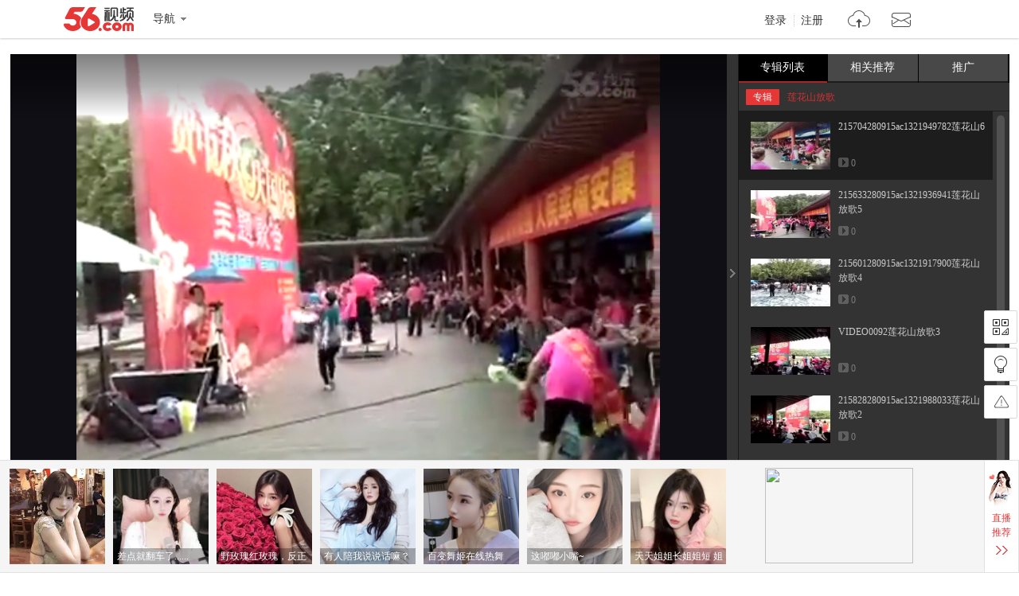

--- FILE ---
content_type: text/html; charset=utf-8
request_url: https://data.vod.itc.cn/ipinfo?json=1&platform_source=pc
body_size: 125
content:
{"Area":"美国[50]","X-FORWARDED-FOR":"3.141.164.2","live_play":"[3016, 3014, 3006]","MACHINE_ID":232,"Remote":"10.18.20.29","vod_play":"[2821, 2803, 2822, 2804]","Net":"其它[10]","ClientIP":"3.141.164.2","X-REAL-IP":"3.141.164.2"}

--- FILE ---
content_type: text/html; charset=utf-8
request_url: https://data.vod.itc.cn/ipinfo?json=1
body_size: 125
content:
{"Area":"美国[50]","X-FORWARDED-FOR":"3.141.164.2","live_play":"[3016, 3014, 3006]","MACHINE_ID":231,"Remote":"10.19.28.147","vod_play":"[2821, 2803, 2822, 2804]","Net":"其它[10]","ClientIP":"3.141.164.2","X-REAL-IP":"3.141.164.2"}

--- FILE ---
content_type: text/plain;charset=UTF-8
request_url: https://v4-passport.56.com/i/cookie/common?callback=passport4011_cb1769713243455&domain=56.com&_=1769713243474
body_size: -299
content:
passport4011_cb1769713243455({"body":"","message":"Success","status":200})

--- FILE ---
content_type: application/javascript;charset=UTF-8
request_url: https://i.56.com/lapi/relateCount?uid=szddzxg&visitor=&callback=jsonp_getPublisherNums
body_size: -28
content:
jsonp_getPublisherNums({"fans_num":1500,"follow_num":1369})

--- FILE ---
content_type: application/javascript
request_url: https://s2.56img.com/script/fn/comments/v5/play_changyan.js
body_size: 98061
content:
 /* 搜狐视频提供 评论插件 *
 * author : dandanli@sohu-inc.com *
 * =========================================== *
 *   对象提供几个事件
 *   add by xsh
 */

;(function(w,$,sohuHD){
    //接口
    var ping=function(type,txid,other){
        other = other==true?'1':'0';
        var _pingclick = '?url='+escape(location.href)
            +'&type='+type
            +'&txid='+txid
            +'&other='+other
            +'&refer='+escape(document.referrer)
            +'&sid='+sohuHD.cookie('SUV')
            +'&fuid='+sohuHD.cookie('fuid')
            +'&playlistid=' + window.playlistId
            +'&vid=' + window.vid
            +'&catecode=' + (window.cateCode || window.cateId)
            +'&cid=' + window.cid
            +'&ver=v20141016'
            +'&_=' + (Math.random() * 10000000000000);
        return sohuHD.pingback('https://pv.hd.sohu.com/mc.gif'+_pingclick);
    }
    var _hostDomain='//my.56.com/comment/api/v1/';
    //var _hostDomain='//test.comment.tv.sohu.com/comment/api/v1/';
    var API = {
        load : _hostDomain+'load?'                //载入评论
        ,commentsList : _hostDomain+'load?' //获取评论列表
        ,replyList : _hostDomain+'reply?' //获取回复列表
        ,action :  _hostDomain+'like?'       //顶，踩动作
        ,submit : _hostDomain+'publish?'    //提交接口
        ,report: _hostDomain+'report?'      //举报
    };

    var smzSid = null; //实名制 sub core.login.userinfo id
    var safeTag = (function(){
        var tag = $.trim(window.tag || window.tags || '').substr(0,50);
        return tag.substr(0,tag.lastIndexOf(" "));
    })();

	var webpConvert = function (list) {
		var canUseWebp = function (url) {
			return /(\.cdn\.sohucs\.com)/.test(url)
		}

		list.forEach(function(item) {
			if (item.user && canUseWebp(item.user.smallphoto)) {
				item.user.smallphoto = item.user.smallphoto.replace(/([^.]+)$/, 'webp');
			}

			if (item.replies) {
				item.replies.forEach(function(item2) {
					if (!item2.user) {
						return;
					}
					if (canUseWebp(item2.user.smallphoto)) {
						item2.user.smallphoto = item2.user.smallphoto.replace(/([^.]+)$/, 'webp');
					}
				});
			}
			
			if (item.attachment_info && item.attachment_info.image) {
				var img = item.attachment_info.image[0];
				
				if (canUseWebp(img.thumbUrl)) {
					img.thumbUrl = img.thumbUrl.replace(/([^.]+)$/, 'webp');
					img.url = img.url.replace(/([^.]+)$/, 'webp');
				}

			}
		})
	}

    var imgMask=['<!-- Start:remark-mask -->'
        ,'<div class="remark-mask" style="display:none;">'
        ,'    <div class="remark-mask-bg"></div>'
        ,'    <div class="remark-mask-con">'
        ,'        <table class="remark-mask-table"><tr><td class="remark-mask-td"><div class="remark-mask-link"><img src="" class="remark-mask-photo"><span class="remark-mask-close"></span></div></td></tr></table>'
        ,'    </div>'
        ,'</div>'
        ,'<!-- End:remark-mask -->'].join('');
    var tmpl = {};
    tmpl['comment_head']=[''
        ,'<div class="remark-tit" pb-impress data-pb-txid="pg_cmt"><strong>讨论区</strong>(<%=participation_count_tip %>人参与)</div>'].join('');
    tmpl['huati']=[''
        ,'<% if(huati){%>'
    ,'<% if(huati.subjectImg){%>'
        ,'<div class="remark-huati" style="background:url(<%= huati.subjectImg%>) no-repeat left bottom;"> '
    ,'<%}else{%>'
        ,'<div class="remark-huati-grey" >'
    ,'<%}%>'
,'        	<div class="remark-huati-tit"><%=huati.subjectTitle%></div>'
,'            <div class="remark-huati-con">'
,'            	<p><%=huati.subjectDesc%></p>'
,'            	<div class="cfix"><a href="javascript:void(0);"  pb-click data-pb-txid="pg_cmt_topic" class="remark-huati-kan l">查看话题评论<span class="f-song">&gt;&gt;</span></a><a data-title="<%=huati.subjectKeyword%>" data-hid="<%=huati.id%>" href="javascript:void(0);" class="remark-btn-white r J_huati_add" pb-click data-pb-txid="pg_cmt_join">参与话题</a></div>'
,'            </div>'
,'        </div>'
,'      <%}%>'].join('');

    tmpl['jubao']=[''
        ,' <div class="l rel remark-jubao-box" >            '
        ,'     <a href="javascript:void(0)" class="remark-list-jubao"><em>举报</em></a>            '
        ,'     <!-- Start:remark-jubao -->            '
        ,'     <div class="remark-jubao">'
        ,'         <span class="remark-jubao-arrow"></span>'
        ,'         <p class="remark-jubao-tit">举报原因</p>'
        ,'         <ul class="cfix">'
        ,'           <li pb-click data-pb-txid="pg_cmt_report" data-pb-other="sq"><span data-rid="1" class="remark-jubao-radio"></span> 色情淫秽</li>'
        ,'           <li pb-click data-pb-txid="pg_cmt_report" data-pb-other="lj"><span data-rid="2" class="remark-jubao-radio"></span> 广告垃圾</li>'
        ,'           <li pb-click data-pb-txid="pg_cmt_report" data-pb-other="wf"><span data-rid="3" class="remark-jubao-radio"></span> 违法信息</li>'
        ,'           <li pb-click data-pb-txid="pg_cmt_report" data-pb-other="qt"><span data-rid="4" class="remark-jubao-radio remark-jubao-radio-checked"></span> 其他</li>'
        ,'         </ul>'
        ,'         <div class="cfix"><a href="javascript:void(0);" class="remark-btn-red l J_jubao">确定</a><a href="javascript:void(0);" class="remark-btn-white  r J_cancel">取消</a></div>'
        ,'     </div>               '
        ,'     <!-- End:remark-jubao -->          '
        ,' </div>'
        ].join('');
    tmpl['textarea'] = [''
        ,'<div class="rkBox-Max cfix">'
        ,'  <div class="tex">'
        ,'      <textarea id="commentTextarea"  maxlength="300" onchange="this.value=this.value.substring(0, 300)" placeholder="有什么感想？一起来聊聊吧"></textarea>'
        ,'  </div>'
        ,'  <div class="bot">'
        ,'      <input class="remark-btn-red r" value="发表评论" type="button" id="commentSubmit" needlogin="true" data-type="submit">'
        ,' <span class="r J_num" style="display: none;">还可以输入<em class="js_comment_num">300</em>字</span>'
        ,'  </div>'
        ,'</div>'].join('');
    tmpl['listTitle']=['',
        ,'<% if($("#commPage").length>0){$("#commPage").remove();}%>'
        ,'<div class="cfix remark-total" id="commPage">'
		,'  <div id="pagination_5" class="pages-1 r"></div>'
        ,'</div>'
        ].join('');
    tmpl['replylist'] = [''
        ,'<% if(replies.length){%>'
        ,'<%$.each(replies,function(i,vals){%>'
        ,'<li class="J_reply_li">'
        ,'    <p class="p1">'
        ,'        <a href="<%=vals.user.profileurl %>" class="reply-name" pb-click data-pb-txid="pg_cmt_user" data-pb-other="icon" target="_blank">'
        ,'            <img src="<%=vals.user.smallphoto || "//css.tv.itc.cn/channel/space/avatar/01_small.jpg" %>" alt="<%=vals.user.nickname%>" class="reply-pic">'
        ,'        </a>'
        ,'        <a href="<%=vals.user.profileurl %>" class="reply-name rername" pb-click data-pb-txid="pg_cmt_user" data-pb-other="icon" target="_blank">'
        ,'        <%=vals.user.nickname%></a>'
        ,'        <%if(vals.is_topic_author==1){%>'
        ,'            <span class="author"></span>'
        ,'        <%}%>'
        ,'    </p>'
        ,'    <p class="p2">'
        ,'      <% var _comment =vals.reply;if(_comment&&_comment.user){ %>'
        ,'      回复<a target="_blank" title="" href="<%=_comment.user.profileurl%>">@<%=_comment.user.nickname%></a>：<%}%>'
        ,'    <%=helper.replEmoj(vals.content)%></p>'
        ,'    <div class="remark-list-bot cfix">   '
        ,'        <span class="remark-list-time l"><%=vals.publishtime%></span>'
        ,'<%if(vals.publish_area != ""){%>'
        ,'         <span class="remark-list-place">IP属地：<%=vals.publish_area%></span>'
        ,'<% } %>'
        ,'        <div class="remark-fun r J_jubao_div" data-mpid="<%= vals.mp_id %>" data-cmid="<%=vals.comment_id%>">        '
        ,   tmpl['jubao']
        ,'            <a class="remark-list-zan" href="javascript:void(0)" data-mpid="<%= vals.mp_id %>" pb-click data-pb-txid="pg_cmt_recmtzan" data-ding="<%=vals.comment_id%>">'
        ,'               <em class="rline" data-count="<%= vals.like_count %>"><% if(vals.like_count>0){ %><%=vals.like_count_tip%><% } %></em></a>'
        ,'            <a class="remark-list-reply reply" data-cmid="<%=vals.comment_id%>" data-reply="<%= vals.mp_id %>" pb-click data-pb-txid="pg_cmt_recmtre" href="javascript:void(0)" data-name="<%=vals.user.nickname%>" data-href="<%=vals.user.profileurl %>"></a>'
        ,'        </div>'
        ,'    </div>'
        ,'</li>'
        ,'<%});%>'
        ,'<% }%>'
    ].join('');
    tmpl['list'] = [''
        ,'<% comments = $.grep(comments,function(val){return !val.top}); %>'
        ,'<% if(comments.length){%>'
        ,'<%$.each(comments,function(i,val){%>'
        ,'<div class="remark-list cfix" data-cmid="<%= val.comment_id%>" data-mpid="<%= val.mp_id %>" data-dmpid ="<%=val.mp_id %>" data-index="<%= val.index || i%>">'
        ,'    <a class="remark-list-pic" href="<%=val.user.profileurl%>" pb-click data-pb-txid="pg_cmt_user" data-pb-other="icon" target="_blank"><img width="30" height="30" alt="<%=val.user.nickname%>" src="<%=val.user.smallphoto || "//css.tv.itc.cn/channel/space/avatar/01_small.jpg" %>"></a>'
        ,'    <p class="remark-list-name">'
        ,'        <a class="rname" pb-click data-pb-txid="pg_cmt_user" data-pb-other="name"  href="<%=val.user.profileurl%>" target="_blank"><%=val.user.nickname%></a>'
        ,'        <%if(val.user.ismedia){%>'
        ,'            <img src="<%=val.user.mediaInfo.mediaIcons[\"01\"] %>" width="14" height="15" class="ruser" title="<%= val.user.mediaInfo.mediatitle %>">'
        ,'        <%}else{%>'
        ,'            <%if(val.user.vipInfo&&val.user.vipInfo.vipfeetype == 1 && val.user.vipInfo.vipicon){%>'
        ,'                <a  pb-click data-pb-txid="pg_cmt_uservip" href="//film.sohu.com/silverVip.html" target="_blank"><img width="16" class="remark-list-vip"  height="12" alt="快来一起享受去广告服务~" src="<%= val.user.vipInfo.vipicon %>"/></a>'
        ,'            <%} else if(val.user.vipInfo&&val.user.vipInfo.vipfeetype == 2 && val.user.vipInfo.vipicon){%>'
        ,'                <a  pb-click data-pb-txid="pg_cmt_uservip" href="//film.sohu.com/vip.html"  target="_blank"><img width="16" style="margin-top:5px" class="remark-list-vip" height="12" alt="快来一起享受去广告服务~" src="<%= val.user.vipInfo.vipicon%>"/></a>'
        ,'            <%}else{%>'
        ,'                <a style="display:none"></a>'
        ,'            <%}%>'
        ,'        <%}%>'
        ,'        <%if(val.is_topic_author==1){%>'
        ,'            <span class="author"></span>'
        ,'        <%}%>'
        ,'    </p>'
        ,'    <p class="remark-list-text">'
        ,'        <%=helper.replEmoj(val.content)%>'
        ,'    </p>'
        ,'  <% if(val.attachment_info&&val.attachment_info.image){ var _img=val.attachment_info.image[0]; %> '
        ,'    <div class="remark-list-photo" data-width="<%= _img.width %>" data-height="<%= _img.height %>" data-img="<%= _img.url %>">'
        ,'        <a href="javascript:void(0);"><img src="<%= _img.thumbUrl %>"></a>'
        ,'    </div>'
        ,'  <% } %>'
        ,'    <div class="remark-list-bot cfix">   '
        ,'        <span class="remark-list-time l"><%=val.publishtime%></span>'
        ,'<%if(val.publish_area != ""){%>'
        ,'         <span class="remark-list-place">IP属地：<%=val.publish_area%></span>'
        ,'<% } %>'
        ,'        <div class="remark-fun r J_jubao_div" data-mpid="<%= val.mp_id %>" data-cmid="<%=val.comment_id%>">        '
        ,            tmpl['jubao']
        ,'            <a class="remark-list-zan" href="javascript:void(0)" pb-click data-pb-txid="pg_cmt_ding"  data-mpid="<%= val.mp_id %>" data-ding="<%=val.comment_id%>"><em class="rline" data-count="<%= val.like_count %>"><% if(val.like_count>0){ %><%=val.like_count_tip%><% } %></em></a>'
        ,'            <a class="remark-list-reply reply" data-cmid="<%=val.comment_id%>" data-reply="<%=val.mp_id%>" pb-click data-pb-txid="pg_cmt_recmt" href="javascript:void(0)"><em class="J_count"><% if(val.reply_count>0){ %><%=val.reply_count_tip%><%}%></em></a>'
        ,'        </div>'
        ,'    </div>'
        ,'    <div class="rkBox" data-cmid="<%= val.comment_id %>" data-replytxt="<%=val.mp_id%>" id="rp<%=val.mp_id%>">'
        ,'      <div class="tex disNone"><span class="tex-arr"></span>'
        ,'          <input type="text" id="recommentTextarea" class="inp_reply" maxlength="300" data-value="回复一下你的看法.." placeholder="回复一下你的看法..">'
        ,'          <input type="button" data-replyid="<%= val.mp_id%>" data-cmid="<%=val.comment_id%>" data-type="resubmit" value="回复" class="remark-btn-red">'
        ,'      </div>'
        ,'      <!-- Start:rkBox-list -->'
        ,'      <ul class="rkBox-list cfix J_reply_box">'
        ,'          <% replies = val.replies||[]; %>'
        ,       tmpl['replylist']
        ,'      </ul>'
        ,'      <!-- End:rkBox-list -->'
        ,'      <% if(replies.length>0&&val.reply_count>2){%>'
        ,'          <div class="rkBox-more" data-cmid = "<%=val.comment_id%>" data-mpid="<%= val.mp_id %>"><a href="###">查看全部<em class="J_count"><%= val.reply_count_tip%></em>条回复<span class="rkBox-more-arrow"></span></a></div>'
        ,'      <% }%>'
        ,'    </div>'
        ,'</div>'
        ,'<%});%>'
        ,'<% }%>'
    ].join('');
    tmpl['nocomment'] = [''
        ,    tmpl["comment_head"]
        ,   tmpl['huati']
        ,    tmpl["textarea"]
       // ,'<div class="remarkNo"></div>'
        ,'<div class="shafa"></div>'
		,'  <div id="pagination_5" class="pages-1 r"></div>'
        ,'</div>'
        ,''].join('');
    tmpl['layout'] = [''
        ,    tmpl["comment_head"]
        ,   tmpl['huati']
        ,    tmpl["textarea"]
        ,'<div class="remark-tab J_tab_check">'
        ,'	<ul class="cfix">'
        ,'    	<li id="time" class="on">全部</li>'
        ,'        <li id="new"  pb-click data-pb-txid="pg_cmt_newtab">最新</li>'
        ,'        <li id="hot"  pb-click data-pb-txid="pg_cmt_hottab">最热</li>'
        ,'        <li id="tv_subject"  pb-click data-pb-txid="pg_cmt_topictab">话题</li>'
        ,'    </ul>'
        ,'</div>'
        ,'<div class="J_new">'
        ,'</div>'
        ,'<div class="J_comment_hotList">'
       // ,    tmpl['eliteList']
        ,    tmpl['hotList']
        ,'</div>'
        ,'  <div class="J_comment_list">'
        ,    tmpl["list"]
        ,'  </div>'
        , tmpl['listTitle']
        ,'</div>'
        ,''].join('');

    var default_theme=['<style type="text/css">'    //以下加上了.container的均为兼容56所加
            ,'body{background:#fff;}'
            ,'a:focus,input:focus{outline: none;}'
            ,'a:hover{text-decoration:none;}'
            ,'.cfix:after{clear:both;height:0;overflow:hidden;display:block;visibility:hidden;content:".";font-size:0;}'    //this line add by xsh
            ,'.fs16{font-size: 16px;}'    //this line add by xsh
            ,'.mB15, .mb15{margin-bottom: 15px;}'    //this line add by xsh
            ,'.c-black, .c-black a{color: #3a3a3a;}'    //this line add by xsh
            ,'.ta-c, .tac{text-align: center;}'    //this line add by xsh
            ,'.grey{color:#ccc;}'
            ,'.r{float:right;}'
            ,'.l{float:left;}'
            ,'.rel{position:relative;}'
            ,'.c-red,'
            ,'.c-red a{color:#e73c31;}'
            ,'.c-red:hover{color:#ed7168;}'
            ,'textarea{-webkit-appearance:none;outline-style:none;resize:none;color:#949494;background:none;border:0;}'
            ,'.remarkNo{background:url(//css.tv.itc.cn/channel/play_v1_img/shafa.png) no-repeat center center;height:65px;margin-right:20px;padding:20px 0 28px;} '
            //,'.remark{margin:15px 0;}'
            ,'.J_comment_list, .J_new{font: 12px/18px arial hiragino sans gb,microsoft yahei,simsun;}'
            ,'.remark-jubao-arrow,'
            ,'.remark-list-jubao,'
            ,'.remark-list-zan,'
            ,'.remark-list-reply,'
            ,'.rkBox .tex-arr,'
            ,'.page1-btnL,'
            ,'.page1-btnR,'
            ,'.remark-list .author,'
            ,'.rkBox-more-arrow{background:url(//css.tv.itc.cn/channel/play_v1_img/remark/ico-remark.png) no-repeat;display:inline-block;}'
            ,'.remark-list-place{margin-left:10px}'
            ,'.remark-tit{margin:0px 0 9px;}'
            ,'.container .remark-tit strong{font-size:16px;font-weight:normal;color:#3a3a3a;margin-right:15px;}'
            ,'.remark-tab ul{border-bottom:1px solid #e6e6e8;}'
            ,'.container .remark-tab li{float:left;cursor:pointer;font-size:14px;color:#3a3a3a;padding:0 20px 7px;margin-bottom:-1px;}'
            ,'.container .remark-tab li.on{border-bottom:2px solid #e73c31;color:#e73c31;}'
            ,'.remark-total{margin:10px 0;}'
            ,'.remark-total .entry{font-size:14px;padding:3px 0;}'
            ,'.remark-btn-red,'
            ,'.remark-btn-white{display:inline-block;font-family:"Microsoft Yahei";border:1px solid #e73c31;width:70px;height:24px;text-align:center;}'
            ,'.container .remark-btn-red{background:#e73c31;color:#fff;cursor:pointer;}'
            ,'.container .remark-btn-red:hover{background:#ec635a;border-color:#ec635a;color:#fff;}'
            ,'.container .remark-btn-white{background:#fff;border-color:#e73c31;color:#e73c31;}'
            ,'.container .remark-btn-white:hover{background:#e73c31;color:#fff;}'
            ,'/* remark-jubao */'
            ,'.remark-jubao{background:#fff;border:1px solid #d2d2d2;position:absolute;top:28px;left:-95px;width:168px;padding:10px 15px 15px;z-index:2;box-shadow:0 0 3px #cfcfcf;-webkit-box-shadow:0 0 3px #cfcfcf;}'
            ,'.remark-jubao ul{margin:10px 0 4px;}'
            ,'.container .remark-jubao li{float:left;color:#3a3a3a;width:75px;margin:0 9px 5px 0;}'
            ,'.remark-jubao li:hover{cursor:pointer;}'
            ,'.container .remark-jubao-tit{color:#b2b2b2;font-size:14px;}'
            ,'.remark-jubao-arrow{background-position:-51px 0;width:12px;height:7px;overflow:hidden;position:absolute;top:-7px;left:95px;}'
            ,'.remark-jubao-radio{display:inline-block;width:12px;height:12px;background:url(//css.tv.itc.cn/channel/play_v1_img/remark/ico-remark.png) no-repeat;vertical-align:middle;margin:0 5px 5px 0;_margin:6px 5px 0 0;}'
            ,'.remark-jubao-radio-checked{background-position:-14px 0;}'
            ,'/* remark-huati */'
            ,'.remark-huati{background:#f8e9e4 url(//css.tv.itc.cn/channel/play_v1_img/remark/huati-bg.jpg) no-repeat left bottom;padding:12px 10px 10px;margin:0 0 15px;}'
            ,'.container .remark-huati-tit{font-size:16px;color:#3a3a3a;margin:0 -8px 2px 0;}'
            ,'.remark-huati-con{padding:0 0 0 113px;}'
            ,'.remark-huati-con p{margin:8px 0 15px;height:84px;overflow:hidden;line-height:21px;}'
            ,'.remark-huati-con .remark-btn-white{width:68px;height:21px;line-height:21px;}'
            ,'.remark-huati-grey{background:#f9f9f9;padding:15px 10px;margin:0 0 15px;}'
            ,'.remark-huati-grey .remark-huati-con{padding:0;}'
            ,'.remark-huati-kan{margin:3px 0 0;}'
            ,'/* remark-list */'
            ,'.remark-list{background:url(//css.tv.itc.cn/channel/play_v1_img/remark/dot-2.png) repeat-x bottom;*background-position:left bottom;padding:17px 0 20px 50px;position:relative;}'
            ,'.remark-list-name{margin:1px 0 5px;position:relative;}'
            ,'.remark-list-pic{width:40px;position:absolute;top:20px;left:0;}'
            ,'.remark-list-pic img{border-radius:50%;-webkit-border-radius:50%;width:40px;height:40px;}'
            ,'.container .remark-list-text{color:#333;font-size:14px;line-height:24px;margin:3px 0 6px;word-break:break-all;word-wrap:break-word;overflow:hidden;}'
            ,'.remark-list-bot,'
            ,'.container .remark-list-bot a{color:#999;}'
            ,'.container .remark-list-bot a:hover{color:#e73c31;}'
            ,'.container .remark-list-bot .remark-btn-red:hover{color:#fff;}'
            ,'.container .remark-list-bot .remark-btn-white{color:#e73c31;line-height:22px;width:68px;height:22px;}'
            ,'.container .remark-list-bot .remark-btn-white:hover{color:#fff;}'
            ,'.container .remark-list-bot .remark-btn-red{color:#fff;line-height:22px;width:68px;height:22px;}'
            ,'.remark-list-jubao,'
            ,'.remark-list-zan,'
            ,'.remark-list-reply{height:18px;vertical-align:top;background-position:0 -27px;padding:0 0 0 18px;}'
            ,'.container .remark-list-zan{margin:0 10px;color:#999;}'
            ,'.remark-list-zan:hover{background-position:0 -57px;}'
            ,'.remark-list-zaned,'
            ,'.remark-list-zaned:hover{background-position:0 -85px;}'
            ,'.container .remark-list-reply{background-position:0 -115px;color:#999;}'
            ,'.remark-list-reply:hover{background-position:0 -145px;}'
            ,'.remark-list-jubao{background-position:0 -175px;padding-left:19px;}'
            ,'.remark-list-jubao:hover{background-position:0 -205px;}'
            ,'.remark-jubao-box{display:none;padding:0 0 10px;margin-bottom:-10px;z-index:20;}'
            ,'.remark-jubao{display:none;}'
            ,'.remark-jubao-box-hover{z-index:21;}'
            ,'.remark-jubao-box-hover .remark-jubao{display:block;}'
            ,'.remark-list-hover .remark-jubao-box{display:block;}'
            ,'.remark-list .author{background-position:0 -351px;width:57px;height:18px;vertical-align:middle;margin-left:3px;}'
            ,'.remark-list .ruser,'
            ,'.remark-list .rname{    max-width: 170px; white-space: nowrap; overflow: hidden; text-overflow: ellipsis;display:inline-block;vertical-align:middle;margin-right:7px;}'
            ,'.remark-list .rername{    max-width: 144px; overflow: hidden; white-space: nowrap; display: inline-block; text-overflow: ellipsis; vertical-align: middle;}'
            ,'.remark-list-photo{margin:0 0 15px;}'
            ,'.remark-list-photo a{max-width:100%;display:inline-block;position:relative;cursor:url("//css.tv.itc.cn/channel/play_v1_img/remark/ico-add.cur"),pointer;}'
            ,'.remark-list-photo img{max-width:240px;max-height:240px;}'
            ,'.remark-mask-bg{background:#000;filter:alpha(opacity=50);opacity:0.5;width:100%;height:100%;position:fixed;top:0;left:0;z-index:1111;}'
            ,'.remark-mask-con{position:fixed;top:0;left:0;z-index:1112;width:100%;height:100%;}'
            ,'.remark-mask-td,'
            ,'.remark-mask-table{border-collapse:collapse;height:100%;width:100%;}'
            ,'.remark-mask-photo{max-height:100%;max-width:100%;height:auto;}'
            ,'.remark-mask-td{vertical-align:middle;text-align:center;}'
            ,'.remark-mask-link{position:relative;margin:0 auto;}'
            ,'.remark-mask-close{display:block;background:url(//css.tv.itc.cn/channel/play_v1_img/remark/close.png) no-repeat;width:40px;height:40px;position:absolute;top:-20px;right:-20px;cursor:pointer;}'
            ,'.disNone{display:none;}'
            ,'/* rkBox */'
            ,'.rkBox{background:#f9f9f9;margin:13px 0 0;}'
            ,'.rkBox.mar{margin:-5px 0 20px;}'
            ,'.rkBox .J_reply_li{margin:0 10px;padding:11px 0 7px;background:url(//css.tv.itc.cn/channel/play_v1_img/remark/dot.png) repeat-x left bottom;}'
            ,'.rkBox .J_reply_li:last-child{background:none;}'
            ,'.container .rkBox .p1{color:#999;margin:0 0 7px;}'
            ,'.container .rkBox .p2{color:#3a3a3a;line-height:20px;margin:0 0 5px;word-break:break-all;word-wrap:break-word;overflow:hidden;}'
            ,'.container .rkBox .p2 .reply{color:#999;margin:0 5px 0 0;}'
            ,'.rkBox .tex{height:24px;padding:5px 65px 5px 8px;position:relative;background:#fff;border:1px solid #d2d2d2;margin:0 0 1px;}'
            ,'.rkBox .tex .inp_reply{border:none;vertical-align:top;width:100%;color:#999;font:14px/22px "Microsoft YaHei";background:none;}'
            ,'.container .rkBox .tex-active .inp_reply{color:#3a3a3a;}'
            ,'.rkBox .tex-warn{border-color:#e73b30;background:#ffefee;}'
            ,'.rkBox .tex-active{border-color:#e73b30;}'
            ,'.container .rkBox .tex-warn .inp_reply{color:#e73b30;background: #ffefee}'
            ,'.rkBox .tex-arr{display:block;position:absolute;top:-6px;right:17px;width:13px;height:6px;overflow:hidden;background-position:-51px 0;}'
            ,'.rkBox .tex-warn .tex-arr,'
            ,'.rkBox .tex-active .tex-arr{background-position:-28px 0;display:inline-block;width:11px;height:6px;overflow:hidden;}'
            ,'.rkBox .tex .remark-btn-red{font-size:14px;line-height:auto;width:55px;position:absolute;top:4px;right:4px;}'
            ,'.rkBox .reply-pic{width:20px;height:20px;vertical-align:middle;border-radius:50%;-webkit-border-radius:50%;margin:-1px 8px 0 0;}'
            ,'.rkBox-bot{margin:0 10px;padding:8px 0 10px;text-align:center;background:url(//css.tv.itc.cn/channel/play_v1_img/remark/dot.png) repeat-x;}'
            ,'.rkBox-more{text-align:center;background:url(//css.tv.itc.cn/channel/play_v1_img/remark/dot.png) repeat-x;padding:8px 0 10px;margin:0 10px;}'
            ,'.container .rkBox-more a{color:#999;}'
            ,'.container .rkBox-more a:hover{color:#e73c31;}'
            ,'.rkBox-more-arrow{background-position:0 -380px;width:12px;height:7px;overflow:hidden;margin-left:5px;}'
            ,'.rkBox-more a:hover .rkBox-more-arrow{background-position:-18px -380px;}'
            ,'.tex textarea{'
            ,'    scrollbar-3dlight-color:#e0e0e0;'
            ,'    scrollbar-highlight-color:#e0e0e0;'
            ,'    scrollbar-arrow-color:#fff;'
            ,'    scrollbar-shadow-color:#e0e0e0;'
            ,'    scrollbar-darkshadow-color:#e0e0e0;'
            ,'    scrollbar-base-color:#e0e0e0;'
            ,'    scrollbar-track-color:#f0f0f0;}'
            ,'.tex textarea::-webkit-scrollbar{width:10px;height:10px;}'
            ,'.tex textarea::-webkit-scrollbar-track:vertical{background-color:#e5e5e5;}'
            ,'.tex textarea::-webkit-scrollbar-track-piece{background-color:transparent;}'
            ,'.tex textarea::-webkit-scrollbar-thumb:vertical{background-color:#e0e0e0;}'
            ,'.rkBox-Max{margin:0 0 15px;position:relative;}'
            ,'.rkBox-Max .tex,'
            ,'.rkBox-Min .tex{background:#fff;border:1px solid #d9d9da;box-shadow:0 0 3px #e6e6e6 inset;-webkit-box-shadow:0 0 3px #e6e6e6 inset;padding:5px 8px;height:48px;margin:0 0 10px;}'
            ,'.rkBox-Max .tex textarea,'
            ,'.rkBox-Min .tex textarea{overflow:auto;color:#3a3a3a;border:none;background:none;width:100%;height:46px;color:#999;font:14px/20px "Microsoft YaHei";}'
            ,'.rkBox-Max .tex-active{border-color:#e73c31;}'
            ,'.rkBox-Max .tex-active textarea{color:#3a3a3a;}'
            ,'.rkBox-Max .tex-warn{background:#fdecea url(//css.tv.itc.cn/channel/play_v1_img/remark/rbox.png) no-repeat center center;border:1px solid #e73c31;}'
            ,'.rkBox-Max .tex-warn textarea,.rkBox-Max .tip-ok textarea{display:none;}'
            ,'.rkBox-Max .tex-1{display:none;}'
            ,'.rkBox-Max .tex-2{display:block;}'
            ,'.rkBox-Max .remark-btn-red,'
            ,'.rkBox-Min .remark-btn-red{width:90px;height:28px;font-size:14px;cursor:pointer;}'
            ,'.rkBox-Min .tex-1{height:23px;}'
            ,'.rkBox-Min .tex-2{display:none;}'
            ,'.rkBox-Min .tex-1 input{background:none;border:none;width:100%;line-height:21px;height:23px; font:14px/20px "Microsoft YaHei";color:#999;}'
            ,'.rkBox-Ding{position:fixed;box-shadow:0 1px 3px #eee;bottom:0;right:0;padding:15px 20px;background:#fff;border:1px solid #eff0f1;margin:0;z-index:99;width:317px;}'
            ,'.rkBox-Ding .remark-btn-red{position:static;}'
            ,'.rkBox-Ding .tex{width:299px;}'
            ,'.J_num{padding:5px 10px;}'
            ,'.rkBox-Max .tip-ok{background: #f9fafd url(//css.tv.itc.cn/channel/play_v1_img/rkBox_v2.png) 0 -83px no-repeat;}'
            ,'/* page */'
            ,'.pages-1 .page_fig,'
            ,'.pages-1 .page_btn_p,.G-remark .page_btn_n,'
            ,'.pages-1 .page_fig_on{display:inline-block;margin-left:1px;line-height:28px;height:28px;border:1px solid #d5d5d5;vertical-align:top;color:#3a3a3a;}'
            ,'.pages-1 .page{margin:0 0 20px;text-align:center;}'
            ,'.pages-1 .page_fig{min-width:29px;_width:29px;padding:0 2px;background:#fafafa;}'
            ,'.container .pages-1 .page_fig:hover{background:#fff;border-color:#e73c31;text-decoration:none;color:#e73c31;}'
            ,'.container .pages-1 .page_fig_on,'
            ,'.container .pages-1 .page_fig_on:hover{color:#fff;background:#e73c31;border-color:#e73c31;cursor:default;}'
            ,'.pages-1 .page_omit{width:24px;display:inline-block;height:30px;background-position:6px -165px;vertical-align:top;}'
            ,'.pages-1 .page_btn_p,.G-remark .page_btn_n{width:53px;background:#fafafa;}'
            ,'.container .pages-1 .page_btn_p:hover,.container .G-remark .page_btn_n:hover{background:#fff;border-color:#e73c31;color:#e73c31;}'
            ,'.container .pages-1 .page_btn_disable,'
            ,'.container .pages-1 .page_btn_disable:hover{border-color:#eaeaea;background:#fcfcfc;color:#999;cursor:default;}'
            ,'/* page1  */'
            ,'.pages-1 ul{display:none;}'
            ,'.container .pages-1 .isno:hover{color:#999;cursor:default;}'
            ,'.container .pages-1 .isno:hover i{color:#3a3a3a;cursor:default;}'
            ,'.pages-1{width:auto;}'
            ,'.page1-btnL,'
            ,'.page1-btnR{font-size:0;background-position:0 -247px;display:inline-block;width:34px;height:24px;cursor:pointer;vertical-align:top;}'
            ,'.page1-btnR{background-position:-33px -247px;margin-left:-1px;}'
            ,'.page1-btnL:hover{background-position:0 -281px;z-index:5;position:relative;}'
            ,'.page1-btnR:hover{background-position:-33px -281px;}'
            ,'.page1-btnL-disable,'
            ,'.page1-btnL-disable:hover{background-position:0 -316px;cursor:default;}'
            ,'.page1-btnR-disable,'
            ,'.page1-btnR-disable:hover{background-position:-33px -316px;cursor:default;}'
            ,'.container a.page1-number{color:#999;cursor:auto;display:inline-block;vertical-align:middle;margin:3px 10px 0;}'
            ,'.container .page1-number i{color:#3a3a3a;font-style:normal;}'
            ,'.rkBox-bot .page1-btnL,'
            ,'.rkBox-bot .page1-btnR{background-position:0 -399px;width:30px;height:20px;}'
            ,'.rkBox-bot .page1-btnR{background-position:-33px -399px;}'
            ,'.rkBox-bot .page1-btnL:hover{background-position:0 -433px;}'
            ,'.rkBox-bot .page1-btnR:hover{background-position:-33px -433px;}'
            ,'.rkBox-bot .page1-btnL-disable,'
            ,'.rkBox-bot .page1-btnL-disable:hover{background-position:0 -468px;}'
            ,'.rkBox-bot .page1-btnR-disable,'
            ,'.rkBox-bot .page1-btnR-disable:hover{background-position:-33px -468px;}'
            ,'.winbox-mask{filter:progid:DXImageTransform.Microsoft.Alpha(Opacity=80);}'
            ,'.wBox{background:#ebebeb;padding:2px;width:335px;font-family:"Microsoft Yahei";position:relative;}'
            ,'.wBoxIn{background:#fff;border:1px solid #d9d9d9;}'
            ,'.wBox .bti{background:#f8f8f8;height:40px;padding:0 20px;line-height:40px;}'
            ,'.wBox .bti h3{font-size:16px;line-height:38px;float:left;margin-right:10px;font-weight:normal;color:#3a3a3a;}'
            ,'.wBox .cont{padding:20px;}'
            ,'.wBox .btn-orange,'
            ,'.wBox .btn-line{display:inline-block;font-size:14px;text-align:center;}'
            ,'.container .wBox .btn-orange{background:#e73c31;color:#fff;height:30px;line-height:30px;width:85px;margin-right:20px;}'
            ,'.container .wBox .btn-orange:hover{background:#e55359;text-decoration:none;color:#fff;}'
            ,'.container .wBox .btn-line{background:#fafafa;color:#3a3a3a;height:28px;line-height:28px;width:83px;border:1px solid #d5d5d5;}'
            ,'.container .wBox .btn-line:hover{border-color:#e73c31;color:#e73c31;text-decoration:none;}'
            ,'/*.wBox */.Zico_close{background:url(https://css.tv.itc.cn/wemedia/space/images/close.png) no-repeat;display:inline-block;width:14px;height:14px;position:absolute;top:15px;right:22px;}'
            ,'/*.wBox */.Zico_close:hover{background-position:0 -22px;}'
            ,'.wBox_pub .wBoxIn{padding:35px 20px 20px;}'
            ,'/*.wBox */.Zico_close{top:13px;right:13px;}'
            ,'.shafa{background:url(//css.tv.itc.cn/channel/play_v1_img/remark/nocontent.png) no-repeat center top;height:140px;}'
            ,'::-webkit-input-placeholder { /* WebKit, Blink, Edge */'
            ,'     color:    #999;'
            ,' }'
            ,':-moz-placeholder { /* Mozilla Firefox 4 to 18 */'
            ,'    color:    #999;'
            ,'    opacity:  1;'
            ,' }'
            ,'::-moz-placeholder { /* Mozilla Firefox 19+ */'
            ,'    color:    #999;'
            ,'    opacity:  1;'
            ,' }'
            ,':-ms-input-placeholder { /* Internet Explorer 10-11 */'
            ,'    color:    #999;'
            ,' }'
    ].join("");
    //接口实现
    function Changyan(conf){
        var self = this;
        var client_id =  conf.client_id ||  "cyqyBluaj" ;//分配的畅言appid
        var page_size = conf.page_size || 10; //首页展示最新列表的条数，默认0
        var reply_size = conf.reply_size || 2;
        var source = conf.source || 1; //评论来源 1:PGC 2:VRS 3:56视频UGC
        var  topic_type= conf.topic_type || 1;
        var r_size = conf.r_size || 5; //首页展示最新列表的条数，默认0
        var hot_size  = conf.hot_size  || 5 ; //最热列表展示条数，默认0
        var elite_size  = conf.elite_size  || 5 ; //精华列表展示条数，默认0
        var topic_url = conf.topic_url ||  location.href;
        var topic_title =conf.topic_title ||  decodeURIComponent(document.title.replace(/%([^\d].)/, "%25$1"));
        var topic_id =conf.topic_id || "";
        var cate_code= conf.cate_code||'';
        var def_theme=conf.default_theme||default_theme;
        var def_tmpl=conf.tmpl||tmpl;
        var _pagination       = null;//保存翻页的实例
        var _replyPage       = null;//保存翻页的实例
        var is56=conf.is56||false;
        var param56=conf.param56||{};
        $('head').append(def_theme);
        var huatiId="";

        var order_by = "time";//默认根据时间排序,time|hot

        this.elem  = (function(){
            var selector = conf.selectorID;
            if(selector){
                if(typeof selector == "string"){
                    if($(selector).length){
                        return $(selector);
                    }else{
                        throw new Error("选择器无效");
                    }
                }else if(typeof selector == "Object"){
                    return selector;
                }
            }else{
                throw new Error("请配置选择器");
            }
        })() ;
        this.pageNum = 1; // 分页总数，默认为1
        this.currentPage =1 ;//当前分页

        this.replypNum = 1; //回复 分页总数，默认为1
        this.replycPage =1 ;//当前回复分页
        this.pageRData = null;// 存放 列表
        this.cmt_id = null;//回复评论id
        this.mp_id = null;//回复评论mpid

        this.countNum  = 0 ;// 存放评论数量
        //this.topic_id = null; //存放畅言文章的ID
        this.isLogin = false; //判断是否登录
        this.isNoList = false; //判断是否有评论

        this.pageData = null;// 存放 列表
        this.userInfo = null; //存放登录用户信息

        var defaultUserInfo  = {
            user_id : ""
            ,fee : 0
            ,nickname : ""
            ,profileurl : ""
            ,smallphoto : "//css.tv.itc.cn/channel/space/avatar/05_small.jpg"
        };

        //时间格式化
        function fromDate(time){
            var sec = 60;
            var hour = sec * 60;
            var day = hour * 24;
            var month = day * 30;
            var year = month * 12;
            var date=new Date(time);
            var now= new Date();
            time = ( now.getTime() - parseInt( time ) ) / 1000;
           // if (time >= year) {
               // return Math.floor( time / year ) + '年前';
           // } else if ( time >= month ) {
            if ( time >= month ) {
                if(date.getFullYear() != now.getFullYear()){
                    return date.getFullYear()+'-'+(date.getMonth()+1)+'-'+date.getDate();
                }else{
                    return (date.getMonth()+1)+'-'+date.getDate();
                }
                //return Math.floor( time / month ) + '个月前';
            } else if ( time >= day ) {
                return Math.floor( time / day ) + '天前';
            } else if ( time >= hour ) {
                return Math.floor( time / hour ) + '小时前';
            } else if ( time >= sec ) {
                return Math.floor( time / sec ) + '分钟前';
            }
            return '刚刚';
        }
        //emoji表情替换
        function replEmoj(content){
            var rege=new RegExp("\\[emoji:[0-9a-zA-Z]+\\]","gi")
            return content.replace(rege,'★');
        }
        function formatCount(mc){
            var reg = /(\d{1,3})(?=(\d{3})+(?:$|\.))/g;
            if(mc >= 100000000){
                mc = Math.round(parseFloat(mc/100000000) * 10) / 10;
                mc = mc.toString().replace(reg,"$1,")+"亿";
            } else if(mc >= 100000){
                mc = Math.round(mc/10000).toString().replace(reg,"$1,")+"万";
            } else if(mc >= 10000){
                mc = (Math.round(mc/1000).toString().replace(reg,"$1,"))/10+"万";
            }else{
              //  mc = mc.toString().replace(reg,"$1,");
            }
            return mc;
        };

        //var mainTpl = def_tmpl['comment_head']+def_tmpl['textarea']+ '<div id="J_comment_scrolltop"></div><div class="J_comment_hotList">'+def_tmpl['hotList'] +def_tmpl['listTitle']+ '</div> '+'<div class="J_comment_list">'+def_tmpl['list'] +"</div>";
        var mainTpl = def_tmpl['layout'];
        var noTpl   = def_tmpl['nocomment'] ;


        this.layoutTpl   =  new sohuHD.Template(mainTpl ||  ''); //畅言模板
        this.noCTpl   =  new sohuHD.Template(noTpl ||  ''); //畅言模板
        this.replyTpl   =  new sohuHD.Template(def_tmpl['replylist']); //回复列表数据
        this.listTpl     =  new sohuHD.Template(def_tmpl['list']);
        this.hotlisttpl     =  new sohuHD.Template(def_tmpl['hotlist']);
        this.ellisttpl     =  new sohuHD.Template(def_tmpl['elitelist']);
        this.intlistTpl     =  new sohuHD.Template(def_tmpl['list']);//回复拼接假数据
        //this.intlistTpl     =  new sohuHD.Template(def_tmpl['intList']);//回复拼接假数据
        var gailouTpl     =  new sohuHD.Template(def_tmpl["gailou"] || "");

        //盖楼模板函数
        function gailou(comments){
            var _str = '{{#next}}';
            var _reg = /\{\{\#next\}\}/gi; //匹配盖楼的标示
            var comment = null;
            var index = comments.length;
            while(comment = comments.shift()){
                comment.index = index--;
                var _tpl = gailouTpl.render(comment);
                _str = _str.replace(_reg,_tpl);
            }
            return _str.replace(_reg,"");
        }

        sohuHD.Template.registHelper({
            formatDate :fromDate
            ,replEmoj : replEmoj
            ,gailou : gailou
            ,formatCount:formatCount
        });

        sohuHD.alert = function(message){
            var dialog = new sohuHD.showWin({
                htmlStr: ['<div class="wBox wBox_pub">',
                    '<div class="wBoxIn">',
                    '<a title="关闭" class="Zico_close close" href=""></a>',
                    '<div class="cont">',
                    '<p class="fs16 ta-c mB15 c-black">',message,'</p>',
                    //'<div class="ta-c cfix"><a href="#" class="btn-orange">确 定</a></div>',
                    '</div>',
                    '</div>',
                    '</div>'].join(''),
                showOnce: true
            });
            dialog.initWin();
            dialog.show();
            dialog.winbox.find('.Zico_close').click(function(event){
                event.preventDefault();
                dialog.closeWin();
            });
        };
        //初始化
        this.init = function(){
            if(source==1){
                $('.rkBoxMin').hide();
            }
            this.bindEvent();
            this.checkLogin(self.load,self.load); //检测登录状态 初始化登录信息
            return self;
        };
        // messagebus.subscribe('core.login.userinfo',function(topic,data){
        //     self.userInfo = {
        //         user_id :data.id
        //         ,fee : data.fee
        //         ,nickname : data.nickName
        //         ,profileurl : "//my.tv.sohu.com/user/" + data.id
        //         ,smallphoto : data.smallPhoto
        //         ,vipicon: data.vipicon
        //     };
        //     sohuHD.user.originalData = data;
        //     $.extend(self.userInfo,data);
        // },null,null,{cache:true});

        // messagebus.subscribe('core.logout',function(topic,handler){
        //     self.isLogin = false;
        //     self.userInfo = defaultUserInfo;
        // },null,null,{cache:true});

        this.setUserInfo = function () {
            if (param56.User.logged()) {
                var uData = sohuHD.user;
                self.userInfo = {
                    user_id : uData.uid
                    ,nickname : uData.name
                    ,profileurl : "//my.tv.sohu.com/user/" + uData.uid
                    ,smallphoto : uData.smallphoto
                };
                if (uData.isvip) {
                    self.userInfo.fee = uData.vipfeetype;
                    self.userInfo.vipicon = uData.vipicon;
                } else {
                    self.userInfo.fee = 0;
                }
            } else {
                self.isLogin = false;
                self.userInfo = defaultUserInfo;
            }
        };
        this.setUserInfo();
        param56.User.onLoginSuccess(function () {
            self.setUserInfo();
        });

        //展示数据
        this.show = function(data,order_by){
            self.pageData = data;
            self.renderData(data);
            self.pagination(order_by);
        };

        this.load = function() {
            self.getLoad({}).done(function (data) {
                if (!data||data.status!=200) return;
                data=data.data;
                self.pageData = data;
                self.countNum = data.comment_count;
                self.pageNum = data.total_page || 1;
                data.huati= typeof data.tvSubjects!='undefined' ? data.tvSubjects[0]: '';
                //筛选 小于10的评论
                data.hots = typeof data.hots!='undefined' ? data.hots: []
                self.hots =$.grep(data.hots, function (obj) {
                    return obj.support_count * 1 > 10; //返回大于10的评论
                });
                if (!data.comments.length) {
                    self.isNoList = true;
                }
				webpConvert(data.comments);
                if (data.total_count < page_size) {
                    setTimeout(function () {
                        conf.onload && conf.onload(self);
                    }, 0);
                }
                self.show(data,'time');
                messagebus.publish('sohu.loaded_cy_data', {
                    "countNum":data.comment_count
                    ,"partiNum":data.participation_count
                });
            });
        };
        this.getCList = function(order_by){
            self.getCommentsList({order_by : order_by,page_no:1}).done(function(data){
                is_move=false;
                if (!data||data.status!=200) return;
				webpConvert(data.comments);
                data=data.data;
                if (!data.comments.length) {
                    self.isNoList = true;
                }else{
                    self.isNoList = false;
                }
                self.renderList(data,order_by);
                var num=1;
                $('.J_new').html('');
                self.countNum = data.total_count;
                if(order_by=="time"){
                    $('.J_comment_hotList').show();
                }else{
                    $('.J_comment_hotList').hide();
                }
                self.pageNum = data.total_page||1;
                if(self.pageNum==0){
                    self.pageNum=-1;
                }
                _pagination.refresh({
                    total : self.pageNum
                    ,current :  self.currentPage
                    ,pageonly : true
                });
            });
        }

        this.getRList = function(cmt_id,mp_id){
            self.getReplyList({cmt_id : cmt_id,page_no:1}).done(function(data){
                if (!data) return;
                if (data.data.replies.length<1){
                    $('#replyP_1').hide();
                    return;
                }
				webpConvert(data.data.replies);
                var _sel=$('[data-replytxt='+mp_id+']');
                _sel.find('.rkBox-more').hide();
                _sel.find('#replyP_1').show();
                data=data.data;
                self.renderRList(data,mp_id);
                self.pageRData = data;
                self.replycPage=1;
                self.cmt_id =cmt_id;
                self.mp_id =mp_id;
                self.replypNum = data.page||1;
                self.replyPage(cmt_id,mp_id);
                $('[data-dmpid='+mp_id+']').find('.J_count').text(data.total);
            });
        }


        //绑定事件
        this.bindEvent = function(){
            //举报
            self.elem.on('click',".remark-list-photo img",function(){
                ping('click','pg_cmt_pic');
                var _this=$(this).closest('.remark-list-photo'),_img=_this.data('img'),_w=_this.data('width'),_h=_this.data('height');
                var _wW=$(window).width(),_wH=$(window).height();
               // if(_w/_h < _wW/_wH && _h>_wH){
               //     window.open(_img);
               //     return ;
               // }
                var _mask=$('.remark-mask');
                if(_mask.length<1){
                    $('body').append(imgMask);
                }
                var v_img=$('.remark-mask').find('img')[0];
                v_img.src='';
                var _imgD=$('.remark-mask-link');
                if(_w/_h < _wW/_wH && _h>_wH){
                    v_img.width=_wH*0.7*(_w/_h);
                    v_img.height=_wH*0.7;
                _imgD.css('width',_wH*0.7*(_w/_h));
                }else if(_w/_h > _wW/_wH && _w>_wW){
                    v_img.width=_wW*0.7;
                    v_img.height=_wW*0.7*(_h/_w);
                _imgD.css('width',_wW*0.7);
                }else{
                    v_img.width=_w;
                    v_img.height=_h;
                _imgD.css('width',_w);
                }
                v_img.src=_img;
                $('.remark-mask').show();
            });
            $('body').on('click',".remark-mask",function(e){
                e = window.event || e;
                obj = $(e.srcElement || e.target);
                var _p=null;
                if (!$(obj).is("img")) {
                    $('.remark-mask').hide();
                }
            });

            self.elem.on('mouseover',".remark-list",function(e){
                e = window.event || e;
                obj = $(e.srcElement || e.target);
                var _p=null;
                if ($(obj).is(".rkBox *")) {
                    if($(obj).is('.J_reply_li *')){
                         _p=$(obj).closest('.J_reply_li');
                    }
                }else{
                     _p=$(obj).closest('.remark-list');
                }
                if(_p){
                    if(_p.find('.remark-jubao').is(":visible")){
                        return false;
                    }
                    _p.children('.remark-list-bot').addClass('remark-list-hover');
                }
            });
            self.elem.on('mouseout',".remark-list",function(e){
                e = window.event || e;
                obj = $(e.srcElement || e.target);
                var _p=null;
                if ($(obj).is(".rkBox *")) {
                    if($(obj).is('.J_reply_li *')){
                         _p=$(obj).closest('.J_reply_li');
                    }
                }else{
                     _p=$(obj).closest('.remark-list');
                }
                if(_p){
                    if(_p.find('.remark-jubao').is(":visible")){
                        return false;
                    }
                    _p.children('.remark-list-bot').removeClass('remark-list-hover');
                }
            });
            self.elem.on('click',".remark-list-jubao",function(){
                var _this=$(this);
                var _box=_this.closest(".remark-jubao-box");
                    if(_this.next('.remark-jubao').is(":visible")){
                        _box.removeClass('remark-jubao-box-hover');
                    }else{
                       // $('.remark-list-hover').removeClass('remark-list-hover');
                        _box.addClass('remark-jubao-box-hover');
                    }
                    return false;
                if (!self.isLogin) {
                    return self.checkLogin(function () {
                        mainWrap(fn);
                    }, function () {
                        self.doLogin(function () {
                            mainWrap(fn);
                        });
                    });

                } else {
                    mainWrap(fn);
                }
                function fn(){
                    if(_this.next('.remark-jubao').is(":visible")){
                        _box.removeClass('remark-jubao-box-hover');
                    }else{
                       // $('.remark-list-hover').removeClass('remark-list-hover');
                        _box.addClass('remark-jubao-box-hover');
                    }
                }
            })
            self.elem.on('click',".remark-jubao li",function(){
                $('.remark-jubao-radio-checked').removeClass('remark-jubao-radio-checked');
                $(this).find('.remark-jubao-radio').addClass('remark-jubao-radio-checked');
            });
            self.elem.on('click',".J_cancel",function(){
                $('.remark-jubao-box').removeClass('remark-jubao-box-hover');
               // $('.remark-list').addClass('remark-list-hover');
            });
            $(document).die().click(function(e){
                e = window.event || e;
                obj = $(e.srcElement || e.target);
                if (!$(obj).is(".remark-jubao-box *")) {
                    $('.remark-list-hover').removeClass('remark-list-hover');
                   $('.remark-jubao-box-hover').removeClass('remark-jubao-box-hover');
                }
            })
            self.elem.on('click',".J_jubao",function(){
                var _this=$(this),
                    // _box=_this.closest('.remark-list'),
                    _box=_this.closest('.J_jubao_div'),
                    _id=_box.attr('data-cmid'),
                    mp_id=_box.attr('data-mpid'),
                    _rid=_box.find('.remark-jubao-radio-checked').data('rid');
                var param = {
                    source	    :source||1 //	1	评论来源 1:PGC 2:VRS 3:56视频UGC
                    ,topic_type	:topic_type || 1 //	是	 1	主题类型 1:视频 2:专辑 3:用户
                    ,topic_id	:topic_id       //是	 	主题id（视频vid），如果评论vrs视频，topic_id请传tvid
                    ,app_type	:13 //	0：GPad，1：iPad ，3：IPhone，6：Gphone，7：Pc，8：h5，9：灌水
                    ,comment_id:_id ||0
                    ,mp_id:mp_id||0
                    ,report_reason :  _rid
                };
                if (!self.isLogin) {
                    return self.checkLogin(function () {
                        mainWrap(fn);
                    }, function () {
                        self.doLogin(function () {
                            mainWrap(fn);
                        });
                    });

                } else {
                    mainWrap(fn);
                }
                function fn(){
                    $post.call(self,API.report+$.param(param)).done(function(data){
                        sohuHD.alert('举报已提交，感谢反馈');
                        setTimeout("$('.Zico_close').trigger('click');",3000);
                        $('.remark-jubao-box').removeClass('remark-jubao-box-hover');
                    });
                }
            });

            self.elem.on('click',".tex-warn",function(){
                $(this).children('textarea').focus();
            });
            self.elem.on('click','.J_tab_check li',function(){
                var _this=$(this);
                order_by=_this.attr("id")||order_by;
                _this.addClass("on").siblings().removeClass('on');
                self.getCList(order_by);
                self.currentPage=1;
            })

            //发表评论获取焦点
            self.elem.on("focus",'#commentTextarea',function(){
                sohuHD.commenting =true;
                var _this = $(this),
                    _val=$.trim(_this.val());
                if(!_val||_val=="有什么感想？一起来聊聊吧"){
                    _this.val("");
                }
                var _tex = _this.closest(".tex");
                _tex.removeClass("tex-warn tip-ok").addClass("tex-active");
                ping('click','pg_cmt_plk',self.isLogin);
                $(".J_num").show();
            });

            //发表评论释放焦点
            self.elem.on("blur", "#commentTextarea", function() {
                sohuHD.commenting =false;
                var _this = $(this),
                    _val=$.trim(_this.val());
                if(!_val||_val=="有什么感想？一起来聊聊吧"){
                    $(".J_num").hide();
                   // _this.val("有什么感想？一起来聊聊吧");
                    _this.closest(".tex").removeClass("tex-active tex-warn");
                //}else if(_val.length>300){
                //    _this.val(_val.substring(0,300));
                //    $('.js_comment_num').html(300-(_val.length));
                }
            });
            self.elem.delegate("#commentTextarea", "keyup", function() {
                sohuHD.commenting =false;
                var _this = $(this),
                    _val=_this.val();
                //_this.val(self.cut_str(_val,600));
                $(".J_num").show();
                $('.js_comment_num').html(300-(_val.length));
                if(_val.length>300){
                    _this.val(_val.substring(0,300));
                    $('.js_comment_num').html(300-(_val.length));
                }
            });


            //顶
            self.elem.delegate('[data-ding]',"click",function(){
                var _this = $(this);
                if(_this.hasClass("remark-list-zaned") || _this.hasClass("rDing-dis")) return;
                var comment_id =_this.attr("data-ding");
                var mp_id =_this.attr("data-mpid");
                _this.addClass("remark-list-zaned");
                _this.siblings(".rCai").addClass("rCai-dis");

                if(!_this.hasClass("remark-list-zaned")) {
                    _this.addClass("remark-list-zaned");
                }
                if(!isNaN(_this.children().text())){
                    _this.children().text(_this.children().text()*1 +1);
                }
                self.ding({comment_id:comment_id,mp_id:mp_id}).done(function(data){});
            });

            //踩
            self.elem.delegate('[data-cai]',"click",function(){
                var _this = $(this);
                if(_this.hasClass("rCai-click") || _this.hasClass("rCai-dis")) return;
                var comment_id =_this.attr("data-cai")*1;
                _this.addClass("rCai-click");
                _this.siblings(".rDing").addClass("rDing-dis");

                //踩成功后
                if(!_this.hasClass("rCai-click")) {
                    _this.addClass("rCai-click");
                }
                if(!isNaN(_this.children().text())){
                    _this.children().text(_this.children().text()*1 +1);
                }
                _this.children().text(_this.children().text()*1 +1);
                self.cai(comment_id).done(function(data){});
            });
            function intsmz(fn){
                if($('.gl-true-tit').is(":visible")){
                    return false;
                }else if($('.gl-true-tit').length>0){
                    $('.gl-true-tit').parents('.globallogin').show();
                    return false;
                }
                kao('smz', function () {
                    sohuHD._smz.init(fn);
                });
            }

            //发布
            function mainWrap (fn) {

                if ( smzSid ) {
                    messagebus.unsubscribe(smzSid);
                }
                if (sohuHD.user.originalData) {
                    if (sohuHD.user.originalData.isAuth == 1) {
                        fn();
                    } else {
                        intsmz(fn);
                    }
                } else {
                    // smzSid = messagebus.subscribe('core.login.userinfo', function (topic, data) {
                    //     self.userInfo = {
                    //         user_id: data.id
                    //         , fee: data.fee
                    //         , nickname: data.nickName
                    //         , profileurl: "//my.tv.sohu.com/user/" + data.id
                    //         , smallphoto: data.smallPhoto
                    //         , vipicon: data.vipicon
                    //     };
                    //     sohuHD.user.originalData = data;
                    //     setTimeout(function () {
                    //         messagebus.unsubscribe(smzSid);
                    //     }, 0);
                    //     if (sohuHD.user.originalData.isAuth == 1) {
                    //         fn();
                    //     } else {
                    //         intsmz(fn);
                    //     }
                    // }, null, null, { execTime: 1});
                    param56.setSohuHDUserInfo(function () {
                        self.setUserInfo();     //由于评论后的假动作数据拿的是userInfo的数据来创建模版，因此每次拉取和设置sohuHD.user后还要执行setUserInfo()来设置userInfo
                        if (sohuHD.user.originalData.isAuth == 1) {
                            fn();
                        } else {
                            intsmz(fn);
                        }
                    });
                }
            }
            var isDobule=false;
            self.elem.delegate('[data-type="submit"]',"click",function(){
                var nowisLogin=self.isLogin;
                ping('click','pg_cmt_submit',self.isLogin);
                var _this=$(this);
                var _textarea = $("#commentTextarea");
                var _rkBox = _textarea.closest(".rkBox");
                if (!self.isLogin) {
                    self.checkLogin(function () {
                        mainWrap(main);
                    }, function () {
                        self.doLogin(function () {
                            mainWrap(main);
                        });
                    });
                } else {
                    mainWrap(main);
                }
                function main(){
                    var content = _textarea.val();
                    content =$.trim(content).replace(/</g,'&lt;').replace(/>/g,'&gt;');
                    if(!content||content=="有什么感想？一起来聊聊吧"){
                        _textarea.parent().removeClass("tip-ok").addClass("tex-warn");
                        ping('click','pg_cmt_submit_x',self.isLogin);
                        return ;
                    }
                    if(content.length > 300){
                        _textarea.parent().addClass("tip-limit");
                        return ;
                    }
                    if(isDobule){
                        return ;
                    }
                    isDobule=true;
                    setTimeout(function(){isDobule=false;},1000);
                    self.submit({
                        content: content
                    }).done(function(data){
                        if(!data.data){
                            _this.removeClass('G-btn-disable');
                            _textarea.parent().addClass("tip-wrong");
                            isDobule=false;
                            return false;
                        }
                        ping('click','pg_cmt_sbss',nowisLogin);
                        data=data.data;
                        _this.removeClass('G-btn-disable');
                        _textarea.val("");
                        $(".J_num").hide();
                        $('.js_comment_num').text(300);
                        _rkBox.removeClass("rkBoxMin").removeClass("rkBoxMax");
                        _textarea.parent().addClass("tip-ok").removeClass("tex-warn tex-active");
                        var _data = {
                            comments: [{
                                comment_id: data.comment_id||0,
                                mp_id: data.mp_id||0,
                                replies: [],
                                content: content,
                                create_time: (new Date()).getTime(),
                                like_count_tip: 0,
                                reply_count_tip: 0,
                                like_count: 0,
                                reply_count: 0,
                                is_topic_author:0,
                                user: self.userInfo,
                                publish_area: data.publish_area
                            }]
                        };
                        self.insertCommentHTML(_data);
                       // if(huatiId){
                       //     $('.J_huati_add').removeClass('clean').html('参加话题');
                       //     _textarea.parent('.tex').removeClass('noempty');
                       //     _textarea.val('');
                       //     $('.js_comment_num').text(300).parents('.J_num').hide();
                       //     huatiId = "";
                       // }
                    }).fail(function(){
                        _this.removeClass('G-btn-disable');
                        _textarea.parent().addClass("tip-wrong");
                       // if(huatiId){
                       //     $('.J_huati_add').removeClass('clean').html('参加话题');
                       //     _textarea.parent('.tex').removeClass('noempty');
                       //     _textarea.val('有什么感想？一起来聊聊吧');
                       //     $('.js_comment_num').text(300).parents('.J_num').hide();
                       //     huatiId = "";
                       // }
                    });
                }
            });

            self.elem.on("click",'.remark-huati-kan',function(){
                $('#tv_subject').trigger('click');
            });
            //话题参与
            self.elem.on("click",'.J_huati_add',function(){
                var $me = $(this),
                    _area=$('#commentTextarea'),
                    _tex=_area.parent('.tex');
                if($me.hasClass('clean')) {
                    $me.removeClass('clean').html('参加话题');
                    _tex.removeClass('noempty');
                   //_area.val('有什么感想？一起来聊聊吧');
                    $('.js_comment_num').text(300).parents('.J_num').hide();
                    huatiId = "";
                } else {
                    $me.addClass('clean').html('清空评论框');
                    _tex.removeClass('tex-warn').addClass('noempty');
                    _area.val('').focus();
                    _area.val($me.data("title"));
                    $('.js_comment_num').html(300-(_area.val().length));
                    huatiId = $me.data("hid");
                }
            });

            //点击回复
            self.elem.delegate('[data-reply]',"click",function(){
                var  _mpID= $(this).attr("data-reply") || '';
                var _commentID=$(this).attr('data-cmid')||'';
                var replySelector = $(this).closest('[data-dmpid]');
                var inp=replySelector.find('#recommentTextarea');
                var _cli=inp.next('input');
                var _val=_cli.attr('data-replyid');
                var _name=$(this).attr('data-name')||'';
                var _href=$(this).attr('data-href')||'';
                var _tex=$('[data-replytxt]>.disShow');
                if(_tex.length>0&& $(_tex[0]).closest('[data-replytxt]').data('replytxt')!=replySelector.data('dmpid')){
                    $(_tex[0]).addClass('disNone').removeClass('disShow');
                }
                if(_val==_mpID){
                    $(replySelector.find('.tex')[0]).toggleClass('disNone').toggleClass('disShow');
                }else{
                    $(replySelector.find('.tex')[0]).removeClass('disNone').addClass('disShow');
                }
                if(_name){
                    inp.attr({'data-href':_href,'data-name':_name,'data-value':'回复@'+_name,'placeholder':'回复@'+_name});
                }else{
                    inp.attr({'data-href':'','data-name':'','data-value':'回复一下你的看法..','placeholder':'回复一下你的看法..'});
                }
                if (!!window.ActiveXObject || "ActiveXObject" in window){
                }else{
                    inp.focus();
                }
                _cli.attr('data-replyid',_mpID).attr('data-cmid',_commentID);
            });
            self.elem.delegate('.rkBox-more',"click",function(){
                ping('click','pg_cmt_recmtmore');
                var _commentID = $(this).attr("data-cmid") || '';
                var _mpid = $(this).attr("data-mpid") || '';
                $('#replyP_1').prev('.rkBox-more').show();
                $('#replyP_1').remove();
                $(this).after('<div class="rkBox-bot cfix " style="text-align: right;display:block;" id="replyP_1">    </div>');
                self.getRList(_commentID,_mpid);
                setTimeout(function(){
                    $("#pagination_5 .pages-1").css("zoom",1).hide().show();
                },0);
            });

            var isRDobule=false;
            //提交回复
            self.elem.delegate('[data-type="resubmit"]',"click",function(){
                var nowisLogin=self.isLogin;
                ping('click','pg_cmt_recmtsub',self.isLogin);
                var $this = $(this);
                var mp_id = $this.attr("data-replyid") || '';
                var  comment_id= $this.attr("data-cmid") || '';
                var _input=$this.closest('.rkBox').find('.inp_reply');
                var _tex = $this.closest(".tex");
                var _wrap = $this.closest("[data-dmpid]");
                var _defval=_input.attr('data-value');
                if (!self.isLogin) {
                    return self.checkLogin(function () {
                        mainWrap(fn);
                    }, function () {
                        self.doLogin(function () {
                            mainWrap(fn);
                        });
                    });

                } else {
                    mainWrap(fn);
                }
                function fn(){
                    var content =  _input.val(); //此处选择器会有坑
                    content =$.trim(content).replace(/</g,'&lt;').replace(/>/g,'&gt;');
                    if(!content||content=="回复一下你的看法.."||content==_defval){
                        _input.val('请输入回复内容');
                        _tex.addClass("tex-warn").removeClass("tex-active");
                        ping('click','pg_cmt_resubmit_x',self.isLogin);
                        return ;
                    }
                    if(content=="请输入回复内容"){
                        ping('click','pg_cmt_resubmit_x',self.isLogin);
                        return ;
                    }
                    if(content=='发布失败！请重试'){
                        _tex.addClass("tex-warn").removeClass("tex-active");
                        _input.val(_input.attr('data-fvalue'));
                    }
                    if(content.length > 300){
                        _input.val('回复内容不能超过300个字');
                        _tex.addClass("tex-warn").removeClass("tex-active");
                        return ;
                    }
                    if(isRDobule){
                        return ;
                    }
                    isRDobule=true;
                    setTimeout(function(){isRDobule=false;},1000);
                    self.submit({
                        content: content
                        , comment_id: comment_id
                        , mp_id:mp_id
                    }).done(function(data){
                        if(!data.data){
                            _input.val('发布失败！请重试');
                            _input.attr('data-fvalue',content);
                            _tex.addClass("tex-warn").removeClass("tex-active");
                            setTimeout(function(){_input.val(content);_tex.addClass("tex-active").removeClass("tex-warn");},2000);
                            isRDobule=false;
                            return false;
                        }
                        ping('click','pg_cmt_ress',nowisLogin);
                        _input.attr('data-fvalue','');
                        data=data.data;
                        $this.removeClass('G-btn-disable');
                        _tex.removeClass("tex-warn tex-active");
                        _input.val('');
                        var index = _wrap.attr("data-index") * 1;
                        if (_wrap.find('.rhot').length > 0) {
                            var replayData = self.hots[index];
                        } else {
                            var replayData = self.pageData.comments[index];
                        }
                        //插入
                        var _data = {
                            replies: [{
                                comment_id: data.comment_id||0,
                                mp_id: data.mp_id||0,
                                replies: [],
                                content: content,
                                create_time: (new Date()).getTime(),
                                like_count: 0,
                                reply_count: 0,
                                like_count_tip: 0,
                                reply_count_tip: 0,
                                is_topic_author:0,
                                user: self.userInfo
                            }]
                        };
                        if(_input.attr('data-href')){
                            _data.replies[0].reply={user:{profileurl:_input.data('href'),nickname:_input.data('name')}};
                        }
                        var _html =  self.replyTpl.render(_data);
                        $this.closest("[data-replytxt]").find('.J_reply_box').prepend(_html);
                        $('.J_reply_box .jtrigger').hide();
                        var _c=$(_wrap.find('.J_count')[0]).text();
                        if(!isNaN(_c)){
                            _wrap.find('.J_count').text(+(_c)+1);
                        }
                    }).fail(function(){
                        $this.removeClass('G-btn-disable');
                        _textarea.parent().addClass("tip-wrong");
                    });
                }
            });

            $(document).click(function(e){
                e = window.event || e; // 兼容IE7
                obj = $(e.srcElement || e.target);
                //回复输入框-切换（非回复框范围点击)
                if ($(obj).is(".tex *,.reply,.reply *")) {
                }else {
                    var _this = $("#recommentTextarea");
                    var content =$.trim(_this.val());
                    var _defval=_this.attr('data-value')||"回复一下你的看法..";
                    if(!content||content=="请输入回复内容"){
                        _this.closest(".tex").removeClass("tex-warn  tip-ok tex-active");
                        //_this.val(_defval);
                    }
                    if(content=='发布失败！请重试'){
                        _this.closest(".tex").removeClass("tex-warn  tip-ok tex-active");
                        _this.val(_this.attr('data-fvalue'));
                    }
                }
                //评论输入框-切换（非评论框范围点击)
                if ($(obj).is(".rkBox-Max *")) {
                }else {
                    var _textarea = $("#commentTextarea");
                    var content = _textarea.val();
                    if(!content){
                       // _textarea.val("有什么感想？一起来聊聊吧");
                        _textarea.closest(".tex").removeClass("tex-active tex-warn tip-ok");
                    }else{
                        _textarea.closest(".tex").attr("class","tex");
                    }
                }
            });
            self.elem.delegate('#recommentTextarea',"focus",function(){
                var _this = $(this);
                var _defval=_this.attr('data-value');
                var content =$.trim(_this.val());
                if(content=="请输入回复内容"||content=="回复一下你的看法.."||content==_defval){
                    _this.val('');
                }
                if(content=='发布失败！请重试'){
                    _this.closest(".tex").removeClass("tex-warn  tip-ok tex-active");
                    _this.val(_this.attr('data-fvalue'));
                }
                _this.closest(".tex").removeClass("tex-warn tip-ok").addClass("tex-active");
                ping('click','pg_cmt_reback',self.isLogin);
            });
        };

        /**
         * 翻页
         */
        this.showPage = function(page,order_by){
            self.currentPage = page || self.currentPage || 1;
            self.getCommentsList({order_by : order_by}).done(function(data){
                self.renderList(data.data,order_by);
            });
        }
        /**
         *回复 翻页
         */
        this.showrPage = function(page,cmt_id,mp_id){
            self.replycPage = page || self.replycPage || 1;
            self.getReplyList({cmt_id : cmt_id}).done(function(data){
                self.renderRList(data.data,mp_id);
            });
        }
        /**
         * 渲染回复列表
         * @param data
         */

        this.renderRList = function(data,mp_id){
			webpConvert(data.replies);
            self.pageRData = data;
            var _html =  self.replyTpl.render(data);
            self.elem.find("#rp"+mp_id).find('.J_reply_box').html(_html);
                $('.J_reply_box .jtrigger').hide();

        };

        /**
         * 渲染列表
         * @param data
         */

        this.renderList = function(data,order_by){
			webpConvert(data.comments);
            self.pageData = data;
            var _html =  self.listTpl.render(data);
            if(!self.isNoList){
                self.elem.find(".J_comment_list").html(_html);
            }else{
                self.elem.find(".J_comment_list").html('<div class="shafa"></div>');
            }
            if(self.currentPage!=1){
            //    $('html,body').animate({scrollTop:conf.selectorID.offset().top*1-40},'slow');
            }
        };

        /**
         *  载入主模板
         * @param data
         */

        this.renderData = function(data){
            var _html =  self.layoutTpl.render(data);
            if(self.isNoList){
                self.elem.html(self.noCTpl.render(data));
            }else{
                self.elem.html(_html);
                if(!data.huati){
                    $('#tv_subject').hide();
                }
            }
        };

        /**
         *  根据状态插入留言
         */
        this.insertComment = function(comment_id){
            self.getComment(comment_id).done(function(data){
                if(data.error_code =="10104"){
                    self.elem.find("#commentTextarea").parent(".tex").addClass("tip-wrong");
                }else{
                    self.insertCommentHTML(data);
                }
            });
        };
        /**
         *  评论框可输入剩余字数
         */
        this.remainInWords=function(str){
            var char_length = 0,s="";
            for (var i = 0; i < str.length; i++) {
                s = s + str.charAt(i);
                if (str.charCodeAt(i) > 128) {
                    char_length = char_length + 2;
                } else {
                    char_length++;
                }
            }
            return parseInt(char_length/2);
        }
        this.cut_str=function(str, len){
            if(str.length*2<=len){
                return str;
            }
            var char_length = 0,s="";
            for (var i = 0; i < str.length; i++){
                s =s+ str.charAt(i);
                if(str.charCodeAt(i)>128){
                    char_length=char_length+2;
                    if (char_length >= len){
                        return s.substr(0, s.length);
                    }
                }else{
                    char_length++;
                    if (char_length >= len){
                        return s.substr(0, s.length);
                    }
                }

            }
            return s;
        }
        /**
         *  无状态插入数据（假动作）
         */

        this.insertCommentHTML = function(data){
            data.comments[0].index =self.pageData.comments.length;
            var index = self.pageData.comments.push(data.comments[0]);
            var _html = self.intlistTpl.render(data);
            if(self.isNoList){
                self.elem.find('.shafa').replaceWith('<div class="J_new">'+_html+'</div>');
                self.isNoList = false;
            }else{
                self.elem.find(".J_new").prepend(_html);
            //    $('html,body').animate({scrollTop:conf.selectorID.offset().top*1-40},'slow');
            }
        };

        /**
         * 包装一层请求
         * @param url 传地址
         * @param callback
         */
        var $get = function(url){
            return $.ajax({
                dataType:'jsonp',
                scriptCharset : 'utf-8',
                url:url+"&callback=?"
            });
        };
        /**
         * 包装一层请求
         * @param url 传地址
         * @param callback
         */
        var $post = function(url,data){
            return $.ajax({
                url:url,
                type:"POST",
                // dataType:'jsonp',
                data:data,
                xhrFields: {
                    withCredentials:true
                }
            });
        };
        /**
         * [getLoad 获取页面评论信息接口]
         * @param  {[type]} topic_url         [传当前页面的url，供审核定位评论位置，查看]
         * @param  {[type]} topic_title       [传当前页面的描述。作为审核后台链接到topic_url的anchor]
         * @param  {[type]} topic_source_id   [vid或特殊频道的唯一id，字符串。相同的topic_source_id会显示相同的评论列表。为避免与其他地方冲突 非vrs视频最好增加前缀，比如zmt_{id}这样]
         * @param  {[type]} topic_category_id [视频的一级分类id。如果是特殊频道，则需要时特殊频道的统一id，并联系审核人员建立相应频道。留空则为未分类频道]
         * @param  {[type]} page_size         [首页展示最新列表的条数，默认0topic/load会根据这个参数返回相应个数的评论列表。不传或传0则只返回topic信息]
         * @param  {[type]} hot_size          [最热列表展示条数，默认0]
         * @param  {[type]} topic_owner_id    [当前文章所属人的passport。可留空]
         * @param  {[type]} topic_parent_id   [当前页面的父页面source_id。设置后当前页面发表的评论会同步进入到父页面的评论中。可留空]
         * @return {[type]}                   [description]
         */

        this.getLoad = function(args){
            if(!topic_id){
                throw new Error("source_id 为空,请配置页面的唯一标示");
            }
            var param = {
                topic_id :topic_id ||  ""
                ,topic_type : topic_type || 1
                ,source : source || 1
                ,page_size : args.psize || page_size || 10 //
                ,sort : 0
                ,timestamp : new Date().getTime()
                ,ssl : 0
                ,page_no : 1
                ,reply_size : reply_size || 5
            };
            return $get.call(this,API.load +$.param(param));
        };


        /**
         * [getCommentsList 评论列表接口]
         * @param  {[type]} page_no   [当前页数，默认1]
         * @param  {[type]} page_size [//每页数量]
         * @param  {[type]} topic_id  [//畅言文章的id，通过topic/load接口获取]
         * @return {[type]}           [description]
         */

        this.getCommentsList = function(args){
            var sort=(order_by=='new'? 1:(order_by=='hot'? 2:0));
            var param = {
                topic_id :topic_id ||  ""
                ,topic_type : topic_type || 1
                ,source : source || 1
                ,page_size : args.psize || page_size || 10 //
                ,sort : sort||0
                ,timestamp : new Date().getTime()
                ,ssl : 0
                ,page_no : args.page_no||self.currentPage||1
                ,reply_size : reply_size || 5
            };
            return $get.call(self,API.commentsList+$.param(param));
        };
        /**
         * [getReplyList 回复列表接口]
         * @param  {[type]} page_no   [当前页数，默认1]
         * @param  {[type]} page_size [//每页数量]
         * @param  {[type]} topic_id  [//畅言文章的id，通过topic/load接口获取]
         * @return {[type]}           [description]
         */
        this.getReplyList = function(args){
            var param = {
                source	    :source||1 //	1	评论来源 1:PGC 2:VRS 3:56视频UGC
                ,topic_type	:topic_type || 1 //	是	 1	主题类型 1:视频 2:专辑 3:用户
                ,topic_id	:topic_id       //是	 	主题id（视频vid），如果评论vrs视频，topic_id请传tvid
                ,comment_id:args.cmt_id ||0
                ,ssl:0
                ,page_no :  args.page_no || self.replycPage
                ,page_size : args.r_size || r_size
                ,timestamp: new Date().getTime()
            };
            return $get.call(self,API.replyList+$.param(param));
        };

        this.getComment = function(comment_id){
            var param = {
                client_id : client_id
                ,comment_id : comment_id
                ,topic_id :self.topic_id
            };
            return $get.call(self,API.floor+$.param(param));
        };

        /**
         * [postComment description]
         * 评论&回复
         */

        this.submit = function(args){
            var param = {
                passport	:sohuHD.user&&sohuHD.user.passport
                ,app_type	:13 //	0：GPad，1：iPad ，3：IPhone，6：Gphone，7：Pc，8：h5，9：灌水
                ,cate_code  : cate_code ||''	//	 	视频分类
                ,source	    :source||1 //	1	评论来源 1:PGC 2:VRS 3:56视频UGC
                ,topic_type	:topic_type || 1 //	是	 1	主题类型 1:视频 2:专辑 3:用户
                ,topic_id	:topic_id       //是	 	主题id（视频vid），如果评论vrs视频，topic_id请传tvid
                ,topic_title:topic_title //	string	是	 	主帖的标题内容
                ,topic_url	:window.location.href //string	是	 	主帖的链接
                ,image_file	:'' //	评论附件的信息
                ,content : args.content || ""
                ,comment_id:args.comment_id ||0
                ,mp_id:args.mp_id||0
            };
            return $post.call(self,API.submit,param);
        //    if(!!window.ActiveXObject){
        //        if(param.content.length<200){//评论内容小于200,使用jsonp get
        //            var url = API.submit+ $.param(param);
        //            return $get.call(self,url);
        //        }else{
        //            return self.crossDomainPost(API.iframe_submit,param);
        //        }
        //    }else{
        //        return $post.call(self,API.submit,param);
        //    }
            //return self.crossDomainPost(API.iframe_submit,param);
        };
        this.crossDomainPost =function ( url,params) {
            var dfd = $.Deferred();
            var args =[];
            document.charset ="utf-8";
            for(var key in params) {
                args.push('<input name="', key, '" value="', params[key] || '', '" />');
            }

            var dom = sohuHD.createElement('<div style="display:none"></div>');
            var tmpForm = 'tmpPostForm' + sohuHD.now();
            dom.innerHTML = ['<form id="', tmpForm, '" action="', url, '" method="POST" target="hideFrame" accept-charset="utf-8" >', args.join(''), '</form>', '<iframe name="hideFrame" />'].join('');
            document.body.appendChild(dom);
            document.getElementById(tmpForm).submit();
            window.submitMsg = function(data){
                dfd.resolve(data);
                document.charset ="GBK";
                setTimeout(function(){
                    document.body.removeChild(dom);
                }, 10);

            }
            setTimeout(function(){
                document.body.removeChild(dom);
                document.charset ="GBK";
                dfd.reject("fail");
            }, 50000);
            return  dfd.promise();
        }

        /**
         * [getUserInfo 获取用户信息]
         * @param  {[type]} access_token [description]
         * @return {[type]}              [description]
         */

        this.getUserInfo = function(){
            var param = {
                client_id : client_id
                ,access_token : "" //采用OAuth授权方式为必填参数，视频不需要
            };
            return $get.call(self,API.userInfo+$.param(param));
        };

        /**
         * [getCount 批量获取文章评论数接口]
         * @param  {[type]} topic_id        [description]
         * @param  {[type]} topic_source_id [vrs视频直接传vid，ugc视频传bk+vid。传多个id需要用“,”（英文逗号）隔开]
         * @param  {[type]} topic_url       [description]
         * @return {[type]}                 [description]
         */

        this.getCount = function(args){
            var param = {
                client_id : client_id
                ,topic_id : args.topic_id || "" //  畅言文章的id，通过topic/load接口获取。多个id使用“,”分割
                ,topic_source_id : args.topic_source_id || ""
                ,topic_url : args.topic_url || "" //文章URL地址，多个地址使用“,”分割
            };
            return $get.call(self,API.count + $.param(param));
        };

        /**
         * [doAction 评论顶踩的接口]
         * @param  {[type]} topic_id     [topic/load接口返回的topic_id]
         * @param  {[type]} comment_id   [通过topic/load或者topic/comments返回的评论id]
         * @param  {[type]} action_type  [1为顶，2为踩]
         * @return {[type]}              [注意：顶踩之后，评论列表不会立即更新顶踩数。需要经过大约2分钟的缓存时间]
         */

        this.doAction = function(args){
            var param = {
                client_id : client_id
                ,topic_id : self.topic_id //    畅言文章的id，通过topic/load接口获取。多个id使用“,”分割
                ,comment_id : args.comment_id //评论id
                ,action_type : args.action_type //操作类型，1为顶，2为踩
            };
            return $post.call(self,API.action + $.param(param));
        };


        /**
         *
         * @param comment_id  顶的评论id
         * @param callback 回调
         * @returns {type[]}
         */
        this.ding = function(args){
            var param = {
                passport	:sohuHD.user&&sohuHD.user.passport ||''
                ,topic_type	:topic_type || 1 //	是	 1	主题类型 1:视频 2:专辑 3:用户
                ,topic_id	:topic_id       //是	 	主题id（视频vid），如果评论vrs视频，topic_id请传tvid
                ,client_id  :sohuHD.user&&sohuHD.user.passport||sohuHD.cookie('fuid')
                ,app_type	:13 //	0：GPad，1：iPad ，3：IPhone，6：Gphone，7：Pc，8：h5，9：灌水
                ,source	    :source||1 //	1	评论来源 1:PGC 2:VRS 3:56视频UGC
                ,comment_id:args.comment_id ||0
                ,mp_id:args.mp_id||0
            };
            return $post.call(self,API.action + $.param(param));
        };
        /**
         *
         * @param comment_id 踩的评论id
         * @param callback
         * @returns {type[]}
         */
        this.cai = function(comment_id){
            return self.doAction({
                comment_id : comment_id //评论id
                ,action_type : 2 //操作类型,2为踩
            });
        };

        this.doLogin = function(success){
            var dfd = $.Deferred();
            if(is56){ //拉起56登录
                // sohuHD.alert('拉起56登录');
                param56.showLogin(function () {
                    //登录成功后自动发布评论框里的文本内容，此时会校验sohuHD.user.originalData，故需要在执行success前先设置sohuHD.user.originalData
                    param56.setSohuHDUserInfo(function () {
                        self.setUserInfo();
                        dfd.resolve("login");
                        success&&success();
                    });
                });
            }else{
                sohuHD.initLogin();
                sohuHD.showLoginWinbox(function(){
                   // $.when(self.ssoLogin()).done(function(){
                        dfd.resolve("login");
                        success&&success();
                   // }).fail(function(){
                   //     dfd.reject("logout");
                   // })
                }, {
                    from: 'cmt'
                });
            }
            return dfd.promise();
        };

        //当视频进行登录的时候需要同步畅言进行用户信息同步
        this.syncChangyan = function(){
            return $.getJSON( API.account);
        };


        this.checkLogin = function(success,fail){
            if(is56){ //校验是否登录
                // sohuHD.alert('校验56是否登录并获取信息');
                if (param56.User.logged()) {
                    if (!self.isLogin) {
                        param56.loginSuccess && param56.loginSuccess();
                        param56.setSohuHDUserInfo(function () {
                            self.setUserInfo();
                            self.isLogin = true;
                            success && success();
                        });
                    } else {
                        success && success();
                    }
                } else {
                    self.isLogin = false;
                    self.userInfo = defaultUserInfo;
                    fail&& fail();
                }
            }else{
                if (sohuHD.user && sohuHD.user.passport!=''&&sohuHD.cookie("ppinf")!='') {
                    self.isLogin = true;
                    success && success();
                } else {
                    self.isLogin = false;
                    self.userInfo = defaultUserInfo;
                    fail&& fail();
                }
            }
            //登录后获取用户相关信息
         //   $.when(self.ssoLogin()).done(function(){
         //       self.getUserInfo().done(function (userInfo){
         //           if (userInfo && userInfo.error_code == "10207") {
         //               self.isLogin = false;
         //               self.userInfo = defaultUserInfo;
         //               fail&& fail();
         //           } else {
         //               self.isLogin = true;
         //               self.userInfo = userInfo;
         //               success && success();
         //           }
         //       });
         //   }).fail(function(){
         //       self.isLogin = false;
         //       self.userInfo = defaultUserInfo;
         //       fail&& fail();
         //   });
        };


        /*
         *   搜狐passport 和 sohu+ 同步
         *   前端判断passport登录的cookie是ppinf，判断sohu+登录的cookie是spinfo
         * 1.   如果ppinf与spinfo两个cookie都存在或都不存在，则无需做任何事情。都存在表示已登录，都不存在表示未登录
         * 2.   如果ppinf存在，spinfo不存在，则访问//hs.i.sohu.com/account/seed
         * 3.   如果ppinf不存在，spinfo存在，则删除spinfo这个cookie
         * */

        this.ssoLogin = function(){
            var dfd  = $.Deferred();
            var ppinf = sohuHD.cookie("ppinf");
            var spinfo =sohuHD.cookie("spinfo");

            if(ppinf){
                if(!spinfo){
                    self.syncChangyan().done(function(){
                        self.isLogin = true;
                        dfd.resolve("isLogin");
                    });
                }else{
                    self.isLogin =true;
                    dfd.resolve("isLogin");
                }

            }else{
                if(spinfo){
                    //删除
                    sohuHD.cookie("spinfo", null, {domain: "sohu.com" });
                    self.isLogin =false;
                }
                dfd.reject("isLogout");
            }
            return dfd.promise();
        };
        this.replyPage = function(){
            var _default ={
                id: "replyP",        //容器
                total: self.replypNum,                  //一共多少页
                current: self.replycPage,                  //当前第几页
                handle: function(page, elem) {
                    messagebus.publish('statV2.ping', {
                        type: 'click',
                        txid: 'pg_cmt_recmtnextpage'
                    });
                    self.showrPage(page,self.cmt_id,self.mp_id);
                    //刷新滚动
                    setTimeout(function(){
                        var pageCallback = conf.replypCallback;
                        pageCallback &&pageCallback (self.elem,page);
                    },0);
                    return true;
                },
                before: function(page, elem) {return true;}     //before 事件必须返回boolean
            };
            _replyPage= (new sohuHD.Pagination($.extend({}, _default,conf.replypConf))).init();
        };
        this.pagination = function(){
            var _default ={
                id: "pagination",        //容器
                total: self.pageNum,                  //一共多少页
                current: self.currentPage,                  //当前第几页
                handle: function(page, elem) {
                    messagebus.publish('statV2.ping', {
                        type: 'click',
                        txid: 'pg_cmt_nextpage'
                    });
                    self.showPage(page,order_by);
                    //刷新滚动
                    setTimeout(function(){
                        var pageCallback = conf.pageCallback;
                        pageCallback &&pageCallback (self.elem,page);
                    },0);
                    return true;
                },
                before: function(page, elem) {return true;}     //before 事件必须返回boolean
            };
            _pagination= (new sohuHD.Pagination($.extend({}, _default,conf.paginationConf))).init();
        };
    }
    sohuHD.changyan = function(conf){
        return (new Changyan(conf)).init();
    };
})(window,jQuery,sohuHD || {});


--- FILE ---
content_type: application/javascript;charset=UTF-8
request_url: https://www.56.com/w41/album_video_list?rows=20&aid=14365602&o&vid=138996901&callback=jsonp_album_videolist
body_size: 458
content:
jsonp_album_videolist({"data":{"curPage":1,"list":[{"chk_yn":"y","id":"MTM4OTk2OTAx","photo":"http://e3f49eaa46b57.cdn.sohucs.com/c_fit,w_130,h_78/group3/M07/02/1C/MTAuMTAuODguODM=/5_150f3f0c2d0g102BS56_138996901_7_3b.jpg","public":"y","public_time":0,"times":0,"title":"215704280915ac1321949782莲花山6","user_id":"szddzxg","vid":138996901},{"chk_yn":"y","id":"MTM4OTk2OTA4","photo":"http://e3f49eaa46b57.cdn.sohucs.com/c_fit,w_130,h_78/group2/M10/02/1F/MTAuMTAuODguODI=/5_150f405d9e7g102BS56_138996908_7_5b.jpg","public":"y","public_time":0,"times":0,"title":"215633280915ac1321936941莲花山放歌5","user_id":"szddzxg","vid":138996908},{"chk_yn":"y","id":"MTM4OTk2OTI2","photo":"http://e3f49eaa46b57.cdn.sohucs.com/c_fit,w_130,h_78/group2/M03/02/1D/MTAuMTAuODguODI=/5_150f3f229d5g104BS56_138996926_7_0b.jpg","public":"y","public_time":0,"times":0,"title":"215601280915ac1321917900莲花山放歌4","user_id":"szddzxg","vid":138996926},{"chk_yn":"y","id":"MTM4OTk2OTM1","photo":"http://e3f49eaa46b57.cdn.sohucs.com/c_fit,w_130,h_78/group3/M06/02/1C/MTAuMTAuODguODQ=/5_150f3f322cbg104BS56_138996935_7_0b.jpg","public":"y","public_time":0,"times":0,"title":"VIDEO0092莲花山放歌3","user_id":"szddzxg","vid":138996935},{"chk_yn":"y","id":"MTM4OTk2OTUy","photo":"http://e3f49eaa46b57.cdn.sohucs.com/c_fit,w_130,h_78/group2/M11/02/1D/MTAuMTAuODguODE=/5_150f3f4fc0fg104BS56_138996952_7_4b.jpg","public":"y","public_time":0,"times":0,"title":"215828280915ac1321988033莲花山放歌2","user_id":"szddzxg","vid":138996952},{"chk_yn":"y","id":"MTM4OTk2OTc4","photo":"http://e3f49eaa46b57.cdn.sohucs.com/c_fit,w_130,h_78/group2/M06/02/1E/MTAuMTAuODguODE=/5_150f3f9b2f9g104BS56_138996978_7_3b.jpg","public":"y","public_time":0,"times":0,"title":"VIDEO0095莲花山放歌1","user_id":"szddzxg","vid":138996978}],"nextVideo":{"title":"215633280915ac1321936941莲花山放歌5","url":"http://www.56.com/w34/play_album-aid-14365602_vid-MTM4OTk2OTA4.html"},"total":6},"msg":"ok","status":1})

--- FILE ---
content_type: text/javascript;charset=UTF-8
request_url: https://rc.vrs.sohu.com/56/ugc?pageSize=15&pageSize3=6&pageSize5=8&pageSize6=8&catecode=10&vid=138996901&pid=14365602&var2=pgcvideos&refer=&fuuid=17697132401787533667&title=215704280915ac1321949782%25u83B2%25u82B1%25u5C716&p=&u=17697132401787533667&y&jsonp=1&ab=0&topicId=&source=20&cid=9001&pageNum=1&relate_strategy=01&callback=pgcvideos
body_size: 3448
content:
pgcvideos({"ukey":0,"tab":true,"relate_strategy":"07","relate":{"tabId":0,"cateId":"17","topics":[],"cateName":"热门推荐"},"topicIdList":[],"cateId":"17","like":[],"pageSize5":5,"pageSize6":0,"totalCount5":5,"totalCount6":0,"videos5":[{"vid56":198926969,"v_100_60":"http://e3f49eaa46b57.cdn.sohucs.com/c_pad,w_100,h_60,blur_80/sscs/2025/10/15/12/26/6_19a09c150e9g41SysCutcloudSrcimag_678406600_7_0b.jpg","vid56Encode":"MTk4OTI2OTY5","albumId":0,"pid":-1,"cateCode":"324313","v_190_120":"http://e3f49eaa46b57.cdn.sohucs.com/c_pad,w_190,h_120,blur_80/sscs/2025/10/15/12/26/6_19a09c150e9g41SysCutcloudSrcimag_678406600_7_0b.jpg","vid":678406600,"playCount":4941,"r":"9001","timeLength":"62","videoName":"#2025搜狐视频舞蹈翻跳大赛","id":678406600,"v_140_90":"http://e3f49eaa46b57.cdn.sohucs.com/c_pad,w_190,h_120,blur_80/sscs/2025/10/15/12/26/6_19a09c150e9g41SysCutcloudSrcimag_678406600_7_0b.jpg","userId56":"info_56118307444","cid":9001,"uploadtime":"2025-10-15 12:26:44"},{"vid56":199622038,"v_100_60":"http://e3f49eaa46b57.cdn.sohucs.com/c_pad,w_100,h_60,blur_80/sscs/2025/11/28/9/6/6_19aebbcdaeeg41SysCutcloudSrcimag_686058653_7_0b.jpg","vid56Encode":"MTk5NjIyMDM4","albumId":0,"pid":-1,"cateCode":"329","v_190_120":"http://e3f49eaa46b57.cdn.sohucs.com/c_pad,w_190,h_120,blur_80/sscs/2025/11/28/9/6/6_19aebbcdaeeg41SysCutcloudSrcimag_686058653_7_0b.jpg","vid":686058653,"playCount":763,"r":"9001","timeLength":"25","videoName":"#搜狐视频关注流2025影像大赛 宝贝唱的真好听","id":686058653,"v_140_90":"http://e3f49eaa46b57.cdn.sohucs.com/c_pad,w_190,h_120,blur_80/sscs/2025/11/28/9/6/6_19aebbcdaeeg41SysCutcloudSrcimag_686058653_7_0b.jpg","userId56":"tvunm_56119680957","cid":9001,"uploadtime":"2025-11-28 09:36:10"},{"vid56":199415692,"v_100_60":"http://e3f49eaa46b57.cdn.sohucs.com/c_pad,w_100,h_60,blur_80/sscs/2025/11/15/20/9/6_19aab295196g41SysCutcloudSrcimag_683777682_8_1b.jpg","vid56Encode":"MTk5NDE1Njky","albumId":9969350,"pid":9969350,"cateCode":"322304316","v_190_120":"http://e3f49eaa46b57.cdn.sohucs.com/c_pad,w_190,h_120,blur_80/sscs/2025/11/15/20/9/6_19aab295196g41SysCutcloudSrcimag_683777682_8_1b.jpg","vid":683777682,"pid56Encode":"MTQ2MDE3NzQ","playCount":1390,"r":"9001","timeLength":"23","videoName":"当你洗澡时","pid56":14601774,"id":683777682,"v_140_90":"http://e3f49eaa46b57.cdn.sohucs.com/c_pad,w_190,h_120,blur_80/sscs/2025/11/15/20/9/6_19aab295196g41SysCutcloudSrcimag_683777682_8_1b.jpg","userId56":"info_56125494743","cid":9001,"uploadtime":"2025-11-15 20:35:07"},{"vid56":199131603,"v_100_60":"http://e3f49eaa46b57.cdn.sohucs.com/c_pad,w_100,h_60,blur_80/2025/10/28/15/26/MTAwMTE0XzE3NjE2MzYzODMwNDA=.jpg","vid56Encode":"MTk5MTMxNjAz","albumId":0,"pid":-1,"cateCode":"327308346","v_190_120":"http://e3f49eaa46b57.cdn.sohucs.com/c_pad,w_190,h_120,blur_80/2025/10/28/15/26/MTAwMTE0XzE3NjE2MzYzODMwNDA=.jpg","vid":680697702,"playCount":2401,"r":"9001","timeLength":"256","videoName":"第8集：我得从陆既明身上下手！如果直接跟他生米煮成熟饭……《儿媳归来不好惹》","id":680697702,"v_140_90":"http://e3f49eaa46b57.cdn.sohucs.com/c_pad,w_190,h_120,blur_80/2025/10/28/15/26/MTAwMTE0XzE3NjE2MzYzODMwNDA=.jpg","userId56":"info_56125509827","cid":9001,"uploadtime":"2025-10-28 15:26:05"},{"vid56":199622142,"v_100_60":"http://e3f49eaa46b57.cdn.sohucs.com/c_pad,w_100,h_60,blur_80/sscs/2025/11/28/9/12/6_19aebc23d73g40SysCutcloudSrcimag_686059092_7_0b.jpg","vid56Encode":"MTk5NjIyMTQy","albumId":0,"pid":-1,"cateCode":"306301308","v_190_120":"http://e3f49eaa46b57.cdn.sohucs.com/c_pad,w_190,h_120,blur_80/sscs/2025/11/28/9/12/6_19aebc23d73g40SysCutcloudSrcimag_686059092_7_0b.jpg","vid":686059092,"playCount":65,"r":"9001","timeLength":"296","videoName":"#搜狐视频关注流2025影像大赛 路边摊美味","id":686059092,"v_140_90":"http://e3f49eaa46b57.cdn.sohucs.com/c_pad,w_190,h_120,blur_80/sscs/2025/11/28/9/12/6_19aebc23d73g40SysCutcloudSrcimag_686059092_7_0b.jpg","userId56":"tvunm_56120088866","cid":9001,"uploadtime":"2025-11-28 09:39:24"}],"videos6":[],"callback5":"","callback6":"","status":1,"pageNo":1,"pageSize":15,"pageSize2":0,"pageSize3":0,"pageSize4":0,"totalCount":15,"totalCount2":0,"totalCount3":15,"totalCount4":0,"videos":[{"vid56":200148987,"v_100_60":"http://e3f49eaa46b57.cdn.sohucs.com/c_pad,w_100,h_60,blur_80/300114/2026/1/3/11/52/ff15a0b5-f6d9-4ebd-8170-6ee6ce391fc4.jpg","vid56Encode":"MjAwMTQ4OTg3","albumId":0,"pid":-1,"cateCode":"311300300","v_190_120":"http://e3f49eaa46b57.cdn.sohucs.com/c_pad,w_190,h_120,blur_80/300114/2026/1/3/11/52/ff15a0b5-f6d9-4ebd-8170-6ee6ce391fc4.jpg","vid":692365945,"playCount":3437,"r":"9001","timeLength":"1435","videoName":"纽约新市长马姆达尼就职演说：我将以民主社会主义者的身份执政","id":692365945,"v_140_90":"http://e3f49eaa46b57.cdn.sohucs.com/c_pad,w_190,h_120,blur_80/300114/2026/1/3/11/52/ff15a0b5-f6d9-4ebd-8170-6ee6ce391fc4.jpg","userId56":"newsunm_56104535519","cid":9001,"uploadtime":"2026-01-02 20:29:12"},{"vid56":199208014,"v_100_60":"http://e3f49eaa46b57.cdn.sohucs.com/c_pad,w_100,h_60,blur_80/sscs/2025/11/2/11/17/6_19a664f302ag41SysCutcloudSrcimag_681516416_8_3b.jpg","vid56Encode":"MTk5MjA4MDE0","albumId":0,"pid":-1,"cateCode":"322304314","v_190_120":"http://e3f49eaa46b57.cdn.sohucs.com/c_pad,w_190,h_120,blur_80/sscs/2025/11/2/11/17/6_19a664f302ag41SysCutcloudSrcimag_681516416_8_3b.jpg","vid":681516416,"playCount":868,"r":"9001","timeLength":"28","videoName":"#动物园竞赛 #抖音小游戏 #好玩的游戏 起飞","id":681516416,"v_140_90":"http://e3f49eaa46b57.cdn.sohucs.com/c_pad,w_190,h_120,blur_80/sscs/2025/11/2/11/17/6_19a664f302ag41SysCutcloudSrcimag_681516416_8_3b.jpg","userId56":"info_56120543263","cid":9001,"uploadtime":"2025-11-02 11:46:39"},{"vid56":199544246,"v_100_60":"http://e3f49eaa46b57.cdn.sohucs.com/c_pad,w_100,h_60,blur_80/sscs/2025/11/24/10/21/6_19ad74c41e9g128SysCutcloudSrcimag_685315510_7_0b.jpg","vid56Encode":"MTk5NTQ0MjQ2","albumId":0,"pid":-1,"cateCode":"300304316","v_190_120":"http://e3f49eaa46b57.cdn.sohucs.com/c_pad,w_190,h_120,blur_80/sscs/2025/11/24/10/21/6_19ad74c41e9g128SysCutcloudSrcimag_685315510_7_0b.jpg","vid":685315510,"playCount":26324,"r":"9001","timeLength":"59","videoName":"金钱永远买不了文明和素质","id":685315510,"v_140_90":"http://e3f49eaa46b57.cdn.sohucs.com/c_pad,w_190,h_120,blur_80/sscs/2025/11/24/10/21/6_19ad74c41e9g128SysCutcloudSrcimag_685315510_7_0b.jpg","userId56":"tvunm_56124317814","cid":9001,"uploadtime":"2025-11-24 10:20:58"},{"vid56":200138001,"v_100_60":"http://e3f49eaa46b57.cdn.sohucs.com/c_pad,w_100,h_60,blur_80/sscs/2026/1/1/16/28/6_19b9c69268cg128SysCutcloudSrcimag_692186978_8_3b.jpg","vid56Encode":"MjAwMTM4MDAx","albumId":9973519,"pid":9973519,"cateCode":"308302","v_190_120":"http://e3f49eaa46b57.cdn.sohucs.com/c_pad,w_190,h_120,blur_80/sscs/2026/1/1/16/28/6_19b9c69268cg128SysCutcloudSrcimag_692186978_8_3b.jpg","vid":692186978,"pid56Encode":"MTQ2MDIzOTU","playCount":335,"r":"9001","timeLength":"75","videoName":"男子巧妙抓猴子，将抓到的猴子拿去做测试！","pid56":14602395,"id":692186978,"v_140_90":"http://e3f49eaa46b57.cdn.sohucs.com/c_pad,w_190,h_120,blur_80/sscs/2026/1/1/16/28/6_19b9c69268cg128SysCutcloudSrcimag_692186978_8_3b.jpg","userId56":"info_56125494743","cid":9001,"uploadtime":"2026-01-01 16:58:08"},{"vid56":200160972,"v_100_60":"http://e3f49eaa46b57.cdn.sohucs.com/c_pad,w_100,h_60,blur_80/sscs/2026/1/3/22/27/6_19ba7e46bc1g41SysCutcloudSrcimag_692535402_7_0b.jpg","vid56Encode":"MjAwMTYwOTcy","albumId":0,"pid":-1,"cateCode":"332300","v_190_120":"http://e3f49eaa46b57.cdn.sohucs.com/c_pad,w_190,h_120,blur_80/sscs/2026/1/3/22/27/6_19ba7e46bc1g41SysCutcloudSrcimag_692535402_7_0b.jpg","vid":692535402,"playCount":3657,"r":"9001","timeLength":"84","videoName":"1月1号起，这六种电话，千万不要再接了","id":692535402,"v_140_90":"http://e3f49eaa46b57.cdn.sohucs.com/c_pad,w_190,h_120,blur_80/sscs/2026/1/3/22/27/6_19ba7e46bc1g41SysCutcloudSrcimag_692535402_7_0b.jpg","userId56":"tvunm_56124355477","cid":9001,"uploadtime":"2026-01-03 22:27:09"},{"vid56":199857556,"v_100_60":"http://e3f49eaa46b57.cdn.sohucs.com/c_pad,w_100,h_60,blur_80/sscs/2025/12/13/21/29/6_19b3b896858g41SysCutcloudSrcimag_688887817_8_0b.jpg","vid56Encode":"MTk5ODU3NTU2","albumId":0,"pid":-1,"cateCode":"306300300","v_190_120":"http://e3f49eaa46b57.cdn.sohucs.com/c_pad,w_190,h_120,blur_80/sscs/2025/12/13/21/29/6_19b3b896858g41SysCutcloudSrcimag_688887817_8_0b.jpg","vid":688887817,"playCount":1151,"r":"9001","timeLength":"143","videoName":"今天的皮蛋鸡蛋肠又成功了。零失败配方来了。_a href=","id":688887817,"v_140_90":"http://e3f49eaa46b57.cdn.sohucs.com/c_pad,w_190,h_120,blur_80/sscs/2025/12/13/21/29/6_19b3b896858g41SysCutcloudSrcimag_688887817_8_0b.jpg","userId56":"info_56121481731","cid":9001,"uploadtime":"2025-12-13 21:29:03"},{"vid56":200109126,"v_100_60":"http://e3f49eaa46b57.cdn.sohucs.com/c_pad,w_100,h_60,blur_80/300114/2025/12/30/22/25/da062947-b5f5-443c-bdec-1c06ad50e99b.jpg","vid56Encode":"MjAwMTA5MTI2","albumId":9904303,"pid":9904303,"cateCode":"327302311","v_190_120":"http://e3f49eaa46b57.cdn.sohucs.com/c_pad,w_190,h_120,blur_80/300114/2025/12/30/22/25/da062947-b5f5-443c-bdec-1c06ad50e99b.jpg","vid":691889164,"pid56Encode":"MTQ1OTY3ODI","playCount":13599,"r":"9001","timeLength":"92","videoName":"小电影就是猛，一言不合就开船，请佩戴好耳机！","pid56":14596782,"id":691889164,"v_140_90":"http://e3f49eaa46b57.cdn.sohucs.com/c_pad,w_190,h_120,blur_80/300114/2025/12/30/22/25/da062947-b5f5-443c-bdec-1c06ad50e99b.jpg","userId56":"shunm_56110437460","cid":9001,"uploadtime":"2025-12-30 22:22:21"},{"vid56":199962903,"v_100_60":"http://e3f49eaa46b57.cdn.sohucs.com/c_pad,w_100,h_60,blur_80/sscs/2025/12/20/15/14/6_19b5e5a6d39g41SysCutcloudSrcimag_690107219_7_0b.jpg","vid56Encode":"MTk5OTYyOTAz","albumId":0,"pid":-1,"cateCode":"330301","v_190_120":"http://e3f49eaa46b57.cdn.sohucs.com/c_pad,w_190,h_120,blur_80/sscs/2025/12/20/15/14/6_19b5e5a6d39g41SysCutcloudSrcimag_690107219_7_0b.jpg","vid":690107219,"playCount":5091,"r":"9001","timeLength":"28","videoName":"#搜狐视频关注流2025影像大赛 生活小妙招","id":690107219,"v_140_90":"http://e3f49eaa46b57.cdn.sohucs.com/c_pad,w_190,h_120,blur_80/sscs/2025/12/20/15/14/6_19b5e5a6d39g41SysCutcloudSrcimag_690107219_7_0b.jpg","userId56":"tvunm_56120295446","cid":9001,"uploadtime":"2025-12-20 15:44:40"},{"vid56":198332269,"v_100_60":"http://e3f49eaa46b57.cdn.sohucs.com/c_pad,w_100,h_60,blur_80/sscs/2025/8/21/16/0/6_198ee45a3cdg41SysCutcloudSrcimag_666473052_7_0b.jpg","vid56Encode":"MTk4MzMyMjY5","albumId":0,"pid":-1,"cateCode":"324311","v_190_120":"http://e3f49eaa46b57.cdn.sohucs.com/c_pad,w_190,h_120,blur_80/sscs/2025/8/21/16/0/6_198ee45a3cdg41SysCutcloudSrcimag_666473052_7_0b.jpg","vid":666473052,"playCount":3813,"r":"9001","timeLength":"60","videoName":"萌娃遇到麻烦了妈妈来帮忙","id":666473052,"v_140_90":"http://e3f49eaa46b57.cdn.sohucs.com/c_pad,w_190,h_120,blur_80/sscs/2025/8/21/16/0/6_198ee45a3cdg41SysCutcloudSrcimag_666473052_7_0b.jpg","userId56":"tvunm_56122732332","cid":9001,"uploadtime":"2025-08-21 15:26:34"},{"vid56":198917469,"v_100_60":"http://e3f49eaa46b57.cdn.sohucs.com/c_pad,w_100,h_60,blur_80/sscs/2025/10/14/17/26/6_19a05c88882g41SysCutcloudSrcimag_678283318_8_1b.jpg","vid56Encode":"MTk4OTE3NDY5","albumId":0,"pid":-1,"cateCode":"339300","v_190_120":"http://e3f49eaa46b57.cdn.sohucs.com/c_pad,w_190,h_120,blur_80/sscs/2025/10/14/17/26/6_19a05c88882g41SysCutcloudSrcimag_678283318_8_1b.jpg","vid":678283318,"playCount":2392,"r":"9001","timeLength":"98","videoName":"隐匿的真相30","id":678283318,"v_140_90":"http://e3f49eaa46b57.cdn.sohucs.com/c_pad,w_190,h_120,blur_80/sscs/2025/10/14/17/26/6_19a05c88882g41SysCutcloudSrcimag_678283318_8_1b.jpg","userId56":"info_56125488011","cid":9001,"uploadtime":"2025-10-14 17:54:02"},{"vid56":200441322,"v_100_60":"http://e3f49eaa46b57.cdn.sohucs.com/c_pad,w_100,h_60,blur_80/sscs/2026/1/21/18/28/6_19c0659f168g128SysCutcloudSrcimag_695706504_7_0b.jpg","vid56Encode":"MjAwNDQxMzIy","albumId":0,"pid":-1,"cateCode":"332301","v_190_120":"http://e3f49eaa46b57.cdn.sohucs.com/c_pad,w_190,h_120,blur_80/sscs/2026/1/21/18/28/6_19c0659f168g128SysCutcloudSrcimag_695706504_7_0b.jpg","vid":695706504,"playCount":83859,"r":"9001","timeLength":"25","videoName":"好消息消费贷也有国补了","id":695706504,"v_140_90":"http://e3f49eaa46b57.cdn.sohucs.com/c_pad,w_190,h_120,blur_80/sscs/2026/1/21/18/28/6_19c0659f168g128SysCutcloudSrcimag_695706504_7_0b.jpg","userId56":"tvunm_56118184343","cid":9001,"uploadtime":"2026-01-21 18:58:32"},{"vid56":199099403,"v_100_60":"http://e3f49eaa46b57.cdn.sohucs.com/c_pad,w_100,h_60,blur_80/sscs/2025/10/26/15/21/6_19a4323303bg40SysCutcloudSrcimag_680333710_8_0b.jpg","vid56Encode":"MTk5MDk5NDAz","albumId":0,"pid":-1,"cateCode":"331301","v_190_120":"http://e3f49eaa46b57.cdn.sohucs.com/c_pad,w_190,h_120,blur_80/sscs/2025/10/26/15/21/6_19a4323303bg40SysCutcloudSrcimag_680333710_8_0b.jpg","vid":680333710,"playCount":533,"r":"9001","timeLength":"25","videoName":"#寻找1000位科普达人 #科普 #老铁知识百科 #爆款选题创作计划 一个装扮成大脚怪的男人","id":680333710,"v_140_90":"http://e3f49eaa46b57.cdn.sohucs.com/c_pad,w_190,h_120,blur_80/sscs/2025/10/26/15/21/6_19a4323303bg40SysCutcloudSrcimag_680333710_8_0b.jpg","userId56":"info_56125526367","cid":9001,"uploadtime":"2025-10-26 15:51:40"},{"vid56":200134827,"v_100_60":"http://e3f49eaa46b57.cdn.sohucs.com/c_pad,w_100,h_60,blur_80/300114/2025/12/31/16/49/ec578392-9fa9-4188-8f89-0d9b3c18d6bf.png","vid56Encode":"MjAwMTM0ODI3","albumId":0,"pid":-1,"cateCode":"331300","v_190_120":"http://e3f49eaa46b57.cdn.sohucs.com/c_pad,w_190,h_120,blur_80/300114/2025/12/31/16/49/ec578392-9fa9-4188-8f89-0d9b3c18d6bf.png","vid":692029731,"playCount":195,"r":"9001","timeLength":"934","videoName":"中国的十二月花令","id":692029731,"v_140_90":"http://e3f49eaa46b57.cdn.sohucs.com/c_pad,w_190,h_120,blur_80/300114/2025/12/31/16/49/ec578392-9fa9-4188-8f89-0d9b3c18d6bf.png","userId56":"info_56113077110","cid":9001,"uploadtime":"2025-12-31 16:45:57"},{"vid56":198215351,"v_100_60":"http://e3f49eaa46b57.cdn.sohucs.com/c_pad,w_100,h_60,blur_80/sscs/2025/8/26/22/23/6_19909646372g40SysCutcloudSrcimag_668313415_8_4b.jpg","vid56Encode":"MTk4MjE1MzUx","albumId":9949365,"pid":9949365,"cateCode":"331301","v_190_120":"http://e3f49eaa46b57.cdn.sohucs.com/c_pad,w_190,h_120,blur_80/sscs/2025/8/26/22/23/6_19909646372g40SysCutcloudSrcimag_668313415_8_4b.jpg","vid":668313415,"pid56Encode":"MTQ2MDAzMDA","playCount":7999,"r":"9001","timeLength":"329","videoName":"蒋介石五次暗杀新中国领导人！@文化很有戏@一只飞鸿@张朝阳","pid56":14600300,"id":668313415,"v_140_90":"http://e3f49eaa46b57.cdn.sohucs.com/c_pad,w_190,h_120,blur_80/sscs/2025/8/26/22/23/6_19909646372g40SysCutcloudSrcimag_668313415_8_4b.jpg","userId56":"info_56125490349","cid":9001,"uploadtime":"2025-08-26 22:15:03"},{"vid56":199018181,"v_100_60":"http://e3f49eaa46b57.cdn.sohucs.com/c_pad,w_100,h_60,blur_80/2025/10/21/16/27/MTAwMTE0XzE3NjEwMzUyNzYzMjg=.jpg","vid56Encode":"MTk5MDE4MTgx","albumId":0,"pid":-1,"cateCode":"306301308","v_190_120":"http://e3f49eaa46b57.cdn.sohucs.com/c_pad,w_190,h_120,blur_80/2025/10/21/16/27/MTAwMTE0XzE3NjEwMzUyNzYzMjg=.jpg","vid":679444745,"playCount":11066,"r":"9001","timeLength":"925","videoName":"密子君·刷脸了！980一位omakase被投喂到撑！感觉吃出3000元！","id":679444745,"v_140_90":"http://e3f49eaa46b57.cdn.sohucs.com/c_pad,w_190,h_120,blur_80/2025/10/21/16/27/MTAwMTE0XzE3NjEwMzUyNzYzMjg=.jpg","userId56":"shunm_56103138990","cid":9001,"uploadtime":"2025-10-21 16:24:11"}],"videos2":[],"videos3":[],"videos4":[],"callback":"","callback2":"","callback3":"","callback4":""})

--- FILE ---
content_type: application/javascript;charset=UTF-8
request_url: https://sp.qf.56.com/v56/playShow.do?callback=jsonp_xiu_zb_api
body_size: 790
content:
jsonp_xiu_zb_api({"status":200,"updateTime":"2026-01-30 03:00:43","message":{"liveAnchors":[{"uid":"shunm_56107501111","roomid":"520011","intro":"活力女孩sunny","live":0,"level":23,"nickname":"清清@发财","bigHeadUrl":"https://00cdc5c2e0ddc.cdn.sohucs.com/cs202105/1619927357183/corp.png","watchOnline":0,"showTime":0,"url":"https://qf.56.com/520011?union=56_live_2","from":"","hot":0},{"uid":"qq-mcnfgsqdps","roomid":"6666","intro":"这个直播间有情况！","live":0,"level":49,"nickname":"娇娘啊","bigHeadUrl":"https://00cdc5c2e0ddc.cdn.sohucs.com/cs202406/1717860583645/corp.jpg","watchOnline":0,"showTime":0,"url":"https://qf.56.com/6666?union=56_live_2","from":"","hot":0},{"uid":"wx-110756231","roomid":"5460201","intro":"暖心动听大沁沁","live":0,"level":19,"nickname":"幼儿园扛把子、","bigHeadUrl":"https://00cdc5c2e0ddc.cdn.sohucs.com/cs202312/1703510921025/corp.png","watchOnline":0,"showTime":0,"url":"https://qf.56.com/5460201?union=56_live_2","from":"","hot":0},{"uid":"wx-104915535","roomid":"520208","intro":"唱歌好听~","live":0,"level":31,"nickname":"网友幽大幽幽幽幽","bigHeadUrl":"https://00cdc5c2e0ddc.cdn.sohucs.com/c_cut,x_0,y_136,w_1276,h_1276,c_fit,w_640,h_640/cs202410/1729112886916.jpg","watchOnline":0,"showTime":0,"url":"https://qf.56.com/520208?union=56_live_2","from":"","hot":0}],"hotAnchors":[{"uid":"shunm_56115470208","roomid":"520888","intro":"今天你会陪我下播吗？","live":0,"level":26,"nickname":"暖暖微笑","bigHeadUrl":"https://00cdc5c2e0ddc.cdn.sohucs.com/cs202303/1677900633753/corp.jpg","watchOnline":0,"showTime":0,"url":"https://qf.56.com/520888?union=56_live_3","from":"","hot":0},{"uid":"shunm_56103540762","roomid":"520188","intro":"嗨，好久不见，想你了","live":0,"level":35,"nickname":"LC◇艾达努力着","bigHeadUrl":"https://00cdc5c2e0ddc.cdn.sohucs.com/cs202309/1694081278251/corp.jpg","watchOnline":0,"showTime":0,"url":"https://qf.56.com/520188?union=56_live_3","from":"","hot":0},{"uid":"shunm_56101742743","roomid":"520555","intro":"古典女神，柔情若水","live":0,"level":35,"nickname":"灬若水","bigHeadUrl":"https://00cdc5c2e0ddc.cdn.sohucs.com/cs202501/1736929899898/corp.jpg","watchOnline":0,"showTime":0,"url":"https://qf.56.com/520555?union=56_live_3","from":"","hot":0},{"uid":"shunm_56114761962","roomid":"5152304","intro":"温婉女神雯雯","live":0,"level":21,"nickname":"开心雯雯","bigHeadUrl":"https://00cdc5c2e0ddc.cdn.sohucs.com/q_mini,c_cut,x_0,y_0,w_640,h_640,c_fit,w_640,h_640/cs202011/1604554685035.jpeg","watchOnline":0,"showTime":0,"url":"https://qf.56.com/5152304?union=56_live_3","from":"","hot":0}]}})